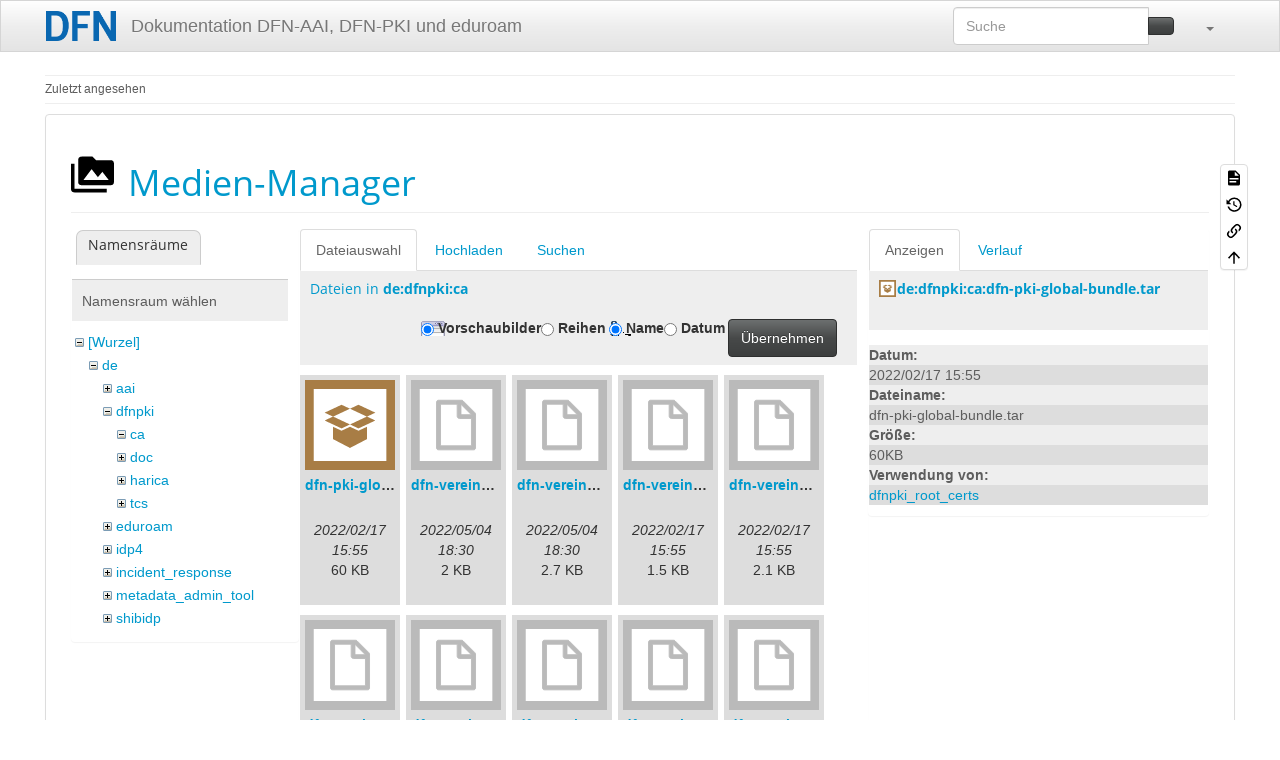

--- FILE ---
content_type: text/html; charset=utf-8
request_url: https://doku.tid.dfn.de/de:configuration?image=de%3Adfnpki%3Aca%3Adfn-pki-global-bundle.tar&ns=de%3Adfnpki%3Aca&tab_details=view&do=media&tab_files=files
body_size: 10140
content:
<!DOCTYPE html>
<html xmlns="http://www.w3.org/1999/xhtml" lang="de" dir="ltr" class="no-js">
<head>
    <meta charset="UTF-8" />
    <title>de:configuration [Dokumentation DFN-AAI, DFN-PKI und eduroam]</title>
    <script>(function(H){H.className=H.className.replace(/\bno-js\b/,'js')})(document.documentElement)</script>
    <meta name="viewport" content="width=device-width,initial-scale=1" />
    <link rel="shortcut icon" href="/_media/favicon.ico" />
<link rel="apple-touch-icon" href="/lib/tpl/bootstrap3/images/apple-touch-icon.png" />
<meta name="generator" content="DokuWiki"/>
<meta name="robots" content="noindex,nofollow"/>
<link rel="search" type="application/opensearchdescription+xml" href="/lib/exe/opensearch.php" title="Dokumentation DFN-AAI, DFN-PKI und eduroam"/>
<link rel="start" href="/"/>
<link rel="contents" href="/de:configuration?do=index" title="Übersicht"/>
<link rel="manifest" href="/lib/exe/manifest.php" crossorigin="use-credentials"/>
<link rel="alternate" type="application/rss+xml" title="Letzte Änderungen" href="/feed.php"/>
<link rel="alternate" type="application/rss+xml" title="Aktueller Namensraum" href="/feed.php?mode=list&amp;ns=de"/>
<link rel="alternate" type="text/html" title="HTML Klartext" href="/_export/xhtml/de:configuration"/>
<link rel="alternate" type="text/plain" title="Wiki Markup" href="/_export/raw/de:configuration"/>
<link rel="stylesheet" href="/lib/exe/css.php?t=bootstrap3&amp;tseed=3d909b1e9d8b9b0015f7356bb1ff4514"/>
<link type="text/css" rel="stylesheet" href="/lib/plugins/datatables/assets/datatables.net-fixedheader-dt/css/fixedHeader.dataTables.min.css"/>
<link type="text/css" rel="stylesheet" href="/lib/plugins/datatables/assets/datatables.net-fixedcolumns-dt/css/fixedColumns.dataTables.min.css"/>
<link type="text/css" rel="stylesheet" href="/lib/plugins/datatables/assets/datatables.net/css/dataTables.bootstrap.min.css"/>
<link type="text/css" rel="stylesheet" href="/lib/plugins/datatables/assets/datatables.net-buttons/css/buttons.bootstrap.min.css"/>
<link type="text/css" rel="stylesheet" href="/lib/plugins/icons/assets/font-awesome/css/font-awesome.min.css"/>
<link type="text/css" rel="stylesheet" href="/lib/plugins/icons/assets/material-design-icons/css/materialdesignicons.min.css"/>
<script >var NS='de';var JSINFO = {"plugin_acmenu":{"doku_base":"\/","doku_url":"https:\/\/doku.tid.dfn.de\/","doku_script":"doku.php","start":"start","useslash":0,"canonical":0,"userewrite":"1"},"plugin":{"datatables":{"config":{"dom":"lBfrtip","language":{"url":"\/lib\/plugins\/datatables\/assets\/datatables.net-i18n\/de-DE.json"}},"enableForAllTables":0}},"move_renameokay":false,"move_allowrename":false,"plugins":{"vshare":{"youtube":"youtube\\.com\/.*[&?]v=([a-z0-9_\\-]+)","vimeo":"vimeo\\.com\\\/(\\d+)","slideshare":"slideshare.*id=(\\d+)","dailymotion":"dailymotion\\.com\/video\/([a-z0-9]+)","archiveorg":"archive\\.org\/(?:embed|details)\/([a-zA-Z0-9_\\-]+)","soundcloud":"soundcloud\\.com\/([\\w-]+\/[\\w-]+)","niconico":"nicovideo\\.jp\/watch\/(sm[0-9]+)","bitchute":"bitchute\\.com\\\/video\\\/([a-zA-Z0-9_\\-]+)","coub":"coub\\.com\\\/view\\\/([a-zA-Z0-9_\\-]+)","odysee":"odysee\\.com\/\\$\/(?:embed|download)\/([-%_?=\/a-zA-Z0-9]+)","youku":"v\\.youku\\.com\/v_show\/id_([0-9A-Za-z=]+)\\.html","bilibili":"bilibili\\.com\\\/video\\\/(BV[0-9A-Za-z]+)","msoffice":"(?:office\\.com.*[&?]videoid=([a-z0-9\\-]+))","msstream":"microsoftstream\\.com\\\/video\\\/([a-f0-9\\-]{36})","rutube":"rutube\\.ru\\\/video\\\/([a-z0-9]+)\\\/","gdrive":"drive\\.google\\.com\\\/file\\\/d\\\/([a-zA-Z0-9_-]+)\/"}},"bootstrap3":{"mode":"media","toc":[],"config":{"collapsibleSections":0,"fixedTopNavbar":1,"showSemanticPopup":0,"sidebarOnNavbar":0,"tagsOnTop":0,"tocAffix":0,"tocCollapseOnScroll":0,"tocCollapsed":0,"tocLayout":"default","useAnchorJS":1,"useAlternativeToolbarIcons":1,"disableSearchSuggest":0}},"id":"de:configuration","namespace":"de","ACT":"media","useHeadingNavigation":0,"useHeadingContent":0};(function(H){H.className=H.className.replace(/\bno-js\b/,'js')})(document.documentElement);</script>
<script src="/lib/exe/jquery.php?tseed=8faf3dc90234d51a499f4f428a0eae43" defer="defer"></script>
<script src="/lib/exe/js.php?t=bootstrap3&amp;tseed=3d909b1e9d8b9b0015f7356bb1ff4514&amp;lang=de" defer="defer"></script>
<script type="text/javascript" src="/lib/plugins/datatables/assets/datatables.net/js/jquery.dataTables.min.js" defer="defer"></script>
<script type="text/javascript" src="/lib/plugins/datatables/assets/datatables.net-fixedheader-dt/js/fixedHeader.dataTables.min.js" defer="defer"></script>
<script type="text/javascript" src="/lib/plugins/datatables/assets/datatables.net-fixedcolumns-dt/js/fixedColumns.dataTables.min.js" defer="defer"></script>
<script type="text/javascript" src="/lib/plugins/datatables/assets/datatables.net-buttons/js/dataTables.buttons.min.js" defer="defer"></script>
<script type="text/javascript" src="/lib/plugins/datatables/assets/datatables.net-buttons/js/buttons.html5.min.js" defer="defer"></script>
<script type="text/javascript" src="/lib/plugins/datatables/assets/datatables.net-buttons/js/buttons.print.min.js" defer="defer"></script>
<script type="text/javascript" src="/lib/plugins/datatables/assets/jszip/jszip.min.js" defer="defer"></script>
<script type="text/javascript" src="/lib/plugins/datatables/assets/pdfmake/pdfmake.min.js" defer="defer"></script>
<script type="text/javascript" src="/lib/plugins/datatables/assets/pdfmake/vfs_fonts.js" defer="defer"></script>
<script type="text/javascript" src="/lib/plugins/datatables/assets/datatables.net/js/dataTables.bootstrap.min.js" defer="defer"></script>
<script type="text/javascript" src="/lib/plugins/datatables/assets/datatables.net-buttons/js/buttons.bootstrap.min.js" defer="defer"></script>
<style type="text/css">@media screen { body { margin-top: 70px; }  #dw__toc.affix { top: 60px; position: fixed !important; } }</style>
    <!--[if lt IE 9]>
    <script type="text/javascript" src="https://oss.maxcdn.com/html5shiv/3.7.2/html5shiv.min.js"></script>
    <script type="text/javascript" src="https://oss.maxcdn.com/respond/1.4.2/respond.min.js"></script>
    <![endif]-->
</head>
<body class="spacelab dokuwiki mode_media tpl_bootstrap3 dw-page-on-panel dw-fluid-container" data-page-id="de:configuration"><div class="dokuwiki">
    <header id="dokuwiki__header" class="dw-container dokuwiki container-fluid mx-5">
    <!--
<div class="alert alert-info alert-dismissable page-alert">
Die Wartungsarbeiten am Mittwoch, 2. Mai, wurden erfolgreich abgeschlossen.
</div>
-->
<!-- navbar -->
<nav id="dw__navbar" class="navbar navbar-fixed-top navbar-default" role="navigation">

    <div class="dw-container container-fluid mx-5">

        <div class="navbar-header">

            <button class="navbar-toggle" type="button" data-toggle="collapse" data-target=".navbar-collapse">
                <span class="icon-bar"></span>
                <span class="icon-bar"></span>
                <span class="icon-bar"></span>
            </button>

            <a class="navbar-brand d-flex align-items-center" href="/start" accesskey="h" title="Dokumentation DFN-AAI, DFN-PKI und eduroam"><img id="dw__logo" class="pull-left h-100 mr-4" alt="Dokumentation DFN-AAI, DFN-PKI und eduroam" src="/_media/logo.png" /><div class="pull-right"><div id="dw__title">Dokumentation DFN-AAI, DFN-PKI und eduroam</div></div></a>
        </div>

        <div class="collapse navbar-collapse">

            
            
            <div class="navbar-right" id="dw__navbar_items">

                <!-- navbar-searchform -->
<form action="/de:configuration" accept-charset="utf-8" class="navbar-form navbar-left search" id="dw__search" method="get" role="search">
    <div class="input-group">
        <input id="qsearch" autocomplete="off" type="search" placeholder="Suche" value="" accesskey="f" name="q" class="form-control" title="[F]" />
        <div class="input-group-btn">
            <button  class="btn btn-default" type="submit" title="Suche">
                <span class="iconify"  data-icon="mdi:magnify"></span>            </button>
        </div>

    </div>
    <input type="hidden" name="do" value="search" />
</form>
<!-- /navbar-searchform -->
<!-- tools-menu -->
<ul class="nav navbar-nav dw-action-icon" id="dw__tools">

    
    <li class="dropdown">

        <a href="" class="dropdown-toggle" data-target="#" data-toggle="dropdown" title="" role="button" aria-haspopup="true" aria-expanded="false">
            <span class="iconify"  data-icon="mdi:wrench"></span> <span class="hidden-lg hidden-md hidden-sm">Werkzeuge</span> <span class="caret"></span>
        </a>

        <ul class="dropdown-menu tools" role="menu">
            
            <li class="dropdown-header">
                <span class="iconify"  data-icon="mdi:account"></span> Benutzer-Werkzeuge            </li>

            <li class="action"><a href="/de:configuration?do=login&amp;sectok=" title="Anmelden" rel="nofollow" class="menuitem login"><svg xmlns="http://www.w3.org/2000/svg" width="24" height="24" viewBox="0 0 24 24"><path d="M10 17.25V14H3v-4h7V6.75L15.25 12 10 17.25M8 2h9a2 2 0 0 1 2 2v16a2 2 0 0 1-2 2H8a2 2 0 0 1-2-2v-4h2v4h9V4H8v4H6V4a2 2 0 0 1 2-2z"/></svg><span>Anmelden</span></a></li>
                        <li class="divider" role="separator"></li>
            
        
            <li class="dropdown-header">
                <span class="iconify"  data-icon="mdi:toolbox"></span> Webseiten-Werkzeuge            </li>

            <li class="action"><a href="/de:configuration?do=recent" title="Letzte Änderungen [r]" rel="nofollow" accesskey="r" class="menuitem recent"><svg xmlns="http://www.w3.org/2000/svg" width="24" height="24" viewBox="0 0 24 24"><path d="M15 13h1.5v2.82l2.44 1.41-.75 1.3L15 16.69V13m4-5H5v11h4.67c-.43-.91-.67-1.93-.67-3a7 7 0 0 1 7-7c1.07 0 2.09.24 3 .67V8M5 21a2 2 0 0 1-2-2V5c0-1.11.89-2 2-2h1V1h2v2h8V1h2v2h1a2 2 0 0 1 2 2v6.1c1.24 1.26 2 2.99 2 4.9a7 7 0 0 1-7 7c-1.91 0-3.64-.76-4.9-2H5m11-9.85A4.85 4.85 0 0 0 11.15 16c0 2.68 2.17 4.85 4.85 4.85A4.85 4.85 0 0 0 20.85 16c0-2.68-2.17-4.85-4.85-4.85z"/></svg><span>Letzte Änderungen</span></a></li><li class="action active"><a href="/de:configuration?do=media&amp;ns=de" title="Medien-Manager" rel="nofollow" class="menuitem media"><svg xmlns="http://www.w3.org/2000/svg" width="24" height="24" viewBox="0 0 24 24"><path d="M7 15l4.5-6 3.5 4.5 2.5-3L21 15m1-11h-8l-2-2H6a2 2 0 0 0-2 2v12a2 2 0 0 0 2 2h16a2 2 0 0 0 2-2V6a2 2 0 0 0-2-2M2 6H0v14a2 2 0 0 0 2 2h18v-2H2V6z"/></svg><span>Medien-Manager</span></a></li><li class="action"><a href="/de:configuration?do=index" title="Übersicht [x]" rel="nofollow" accesskey="x" class="menuitem index"><svg xmlns="http://www.w3.org/2000/svg" width="24" height="24" viewBox="0 0 24 24"><path d="M3 3h6v4H3V3m12 7h6v4h-6v-4m0 7h6v4h-6v-4m-2-4H7v5h6v2H5V9h2v2h6v2z"/></svg><span>Übersicht</span></a></li>
                        <li class="divider" role="separator"></li>
            
        
            <li class="dropdown-header">
                <span class="iconify"  data-icon="mdi:file-document-outline"></span> Seiten-Werkzeuge            </li>

            <li class="action"><a href="/de:configuration?do=" title="Seite anzeigen [v]" rel="nofollow" accesskey="v" class="menuitem show"><svg xmlns="http://www.w3.org/2000/svg" width="24" height="24" viewBox="0 0 24 24"><path d="M13 9h5.5L13 3.5V9M6 2h8l6 6v12a2 2 0 0 1-2 2H6a2 2 0 0 1-2-2V4c0-1.11.89-2 2-2m9 16v-2H6v2h9m3-4v-2H6v2h12z"/></svg><span>Seite anzeigen</span></a></li><li class="action"><a href="/de:configuration?do=revisions" title="Ältere Versionen [o]" rel="nofollow" accesskey="o" class="menuitem revs"><svg xmlns="http://www.w3.org/2000/svg" width="24" height="24" viewBox="0 0 24 24"><path d="M11 7v5.11l4.71 2.79.79-1.28-4-2.37V7m0-5C8.97 2 5.91 3.92 4.27 6.77L2 4.5V11h6.5L5.75 8.25C6.96 5.73 9.5 4 12.5 4a7.5 7.5 0 0 1 7.5 7.5 7.5 7.5 0 0 1-7.5 7.5c-3.27 0-6.03-2.09-7.06-5h-2.1c1.1 4.03 4.77 7 9.16 7 5.24 0 9.5-4.25 9.5-9.5A9.5 9.5 0 0 0 12.5 2z"/></svg><span>Ältere Versionen</span></a></li><li class="action"><a href="/de:configuration?do=backlink" title="Links hierher" rel="nofollow" class="menuitem backlink"><svg xmlns="http://www.w3.org/2000/svg" width="24" height="24" viewBox="0 0 24 24"><path d="M10.59 13.41c.41.39.41 1.03 0 1.42-.39.39-1.03.39-1.42 0a5.003 5.003 0 0 1 0-7.07l3.54-3.54a5.003 5.003 0 0 1 7.07 0 5.003 5.003 0 0 1 0 7.07l-1.49 1.49c.01-.82-.12-1.64-.4-2.42l.47-.48a2.982 2.982 0 0 0 0-4.24 2.982 2.982 0 0 0-4.24 0l-3.53 3.53a2.982 2.982 0 0 0 0 4.24m2.82-4.24c.39-.39 1.03-.39 1.42 0a5.003 5.003 0 0 1 0 7.07l-3.54 3.54a5.003 5.003 0 0 1-7.07 0 5.003 5.003 0 0 1 0-7.07l1.49-1.49c-.01.82.12 1.64.4 2.43l-.47.47a2.982 2.982 0 0 0 0 4.24 2.982 2.982 0 0 0 4.24 0l3.53-3.53a2.982 2.982 0 0 0 0-4.24.973.973 0 0 1 0-1.42z"/></svg><span>Links hierher</span></a></li><li class="action"><a href="#dokuwiki__top" title="Nach oben [t]" rel="nofollow" accesskey="t" class="menuitem top"><svg xmlns="http://www.w3.org/2000/svg" width="24" height="24" viewBox="0 0 24 24"><path d="M13 20h-2V8l-5.5 5.5-1.42-1.42L12 4.16l7.92 7.92-1.42 1.42L13 8v12z"/></svg><span>Nach oben</span></a></li>
            
                </ul>
    </li>

    
</ul>
<!-- /tools-menu -->

                <ul class="nav navbar-nav">

                    
                                        <li>
                        <span class="dw__actions dw-action-icon">
                                                </span>
                    </li>
                    
                </ul>

                
                
            </div>

        </div>
    </div>
</nav>
<!-- navbar -->
    </header>

    <a name="dokuwiki__top" id="dokuwiki__top"></a>

    <main role="main" class="dw-container pb-5 dokuwiki container-fluid mx-5">

        <div id="dokuwiki__pageheader">

            
            <!-- breadcrumbs -->
<nav id="dw__breadcrumbs" class="small">

    <hr/>

    
        <div class="dw__breadcrumbs hidden-print">
        <ol class="breadcrumb"><li>Zuletzt angesehen</li>    </div>
    
    <hr/>

</nav>
<!-- /breadcrumbs -->

            <p class="text-right">
                            </p>

            <div id="dw__msgarea" class="small">
                            </div>

        </div>

        <div class="row">

            
            <article id="dokuwiki__content" class="col-sm-12 col-md-12 " itemscope itemtype="http://schema.org/Article" itemref="dw__license">

                
<!-- page-tools -->
<nav id="dw__pagetools" class="hidden-print">
    <div class="tools panel panel-default">
        <ul class="nav nav-stacked nav-pills text-muted">
            <li class="action"><a href="/de:configuration?do=" title="Seite anzeigen [v]" rel="nofollow" accesskey="v" class="menuitem show"><svg xmlns="http://www.w3.org/2000/svg" width="24" height="24" viewBox="0 0 24 24"><path d="M13 9h5.5L13 3.5V9M6 2h8l6 6v12a2 2 0 0 1-2 2H6a2 2 0 0 1-2-2V4c0-1.11.89-2 2-2m9 16v-2H6v2h9m3-4v-2H6v2h12z"/></svg><span>Seite anzeigen</span></a></li><li class="action"><a href="/de:configuration?do=revisions" title="Ältere Versionen [o]" rel="nofollow" accesskey="o" class="menuitem revs"><svg xmlns="http://www.w3.org/2000/svg" width="24" height="24" viewBox="0 0 24 24"><path d="M11 7v5.11l4.71 2.79.79-1.28-4-2.37V7m0-5C8.97 2 5.91 3.92 4.27 6.77L2 4.5V11h6.5L5.75 8.25C6.96 5.73 9.5 4 12.5 4a7.5 7.5 0 0 1 7.5 7.5 7.5 7.5 0 0 1-7.5 7.5c-3.27 0-6.03-2.09-7.06-5h-2.1c1.1 4.03 4.77 7 9.16 7 5.24 0 9.5-4.25 9.5-9.5A9.5 9.5 0 0 0 12.5 2z"/></svg><span>Ältere Versionen</span></a></li><li class="action"><a href="/de:configuration?do=backlink" title="Links hierher" rel="nofollow" class="menuitem backlink"><svg xmlns="http://www.w3.org/2000/svg" width="24" height="24" viewBox="0 0 24 24"><path d="M10.59 13.41c.41.39.41 1.03 0 1.42-.39.39-1.03.39-1.42 0a5.003 5.003 0 0 1 0-7.07l3.54-3.54a5.003 5.003 0 0 1 7.07 0 5.003 5.003 0 0 1 0 7.07l-1.49 1.49c.01-.82-.12-1.64-.4-2.42l.47-.48a2.982 2.982 0 0 0 0-4.24 2.982 2.982 0 0 0-4.24 0l-3.53 3.53a2.982 2.982 0 0 0 0 4.24m2.82-4.24c.39-.39 1.03-.39 1.42 0a5.003 5.003 0 0 1 0 7.07l-3.54 3.54a5.003 5.003 0 0 1-7.07 0 5.003 5.003 0 0 1 0-7.07l1.49-1.49c-.01.82.12 1.64.4 2.43l-.47.47a2.982 2.982 0 0 0 0 4.24 2.982 2.982 0 0 0 4.24 0l3.53-3.53a2.982 2.982 0 0 0 0-4.24.973.973 0 0 1 0-1.42z"/></svg><span>Links hierher</span></a></li><li class="action"><a href="#dokuwiki__top" title="Nach oben [t]" rel="nofollow" accesskey="t" class="menuitem top"><svg xmlns="http://www.w3.org/2000/svg" width="24" height="24" viewBox="0 0 24 24"><path d="M13 20h-2V8l-5.5 5.5-1.42-1.42L12 4.16l7.92 7.92-1.42 1.42L13 8v12z"/></svg><span>Nach oben</span></a></li>        </ul>
    </div>
</nav>
<!-- /page-tools -->

                <div class="panel panel-default px-3 py-2" itemprop="articleBody">
                    <div class="page panel-body">

                        
<div class="dw-content-page "><!-- content --><div class="dw-content"><div id="mediamanager__page">
<h1 class="page-header pb-3 mb-4 mt-0"><svg viewBox="0 0 24 24" xmlns="http://www.w3.org/2000/svg" width="1em" height="1em" role="presentation" class="iconify mr-2"><path d="M7 15l4.5-6 3.5 4.5 2.5-3L21 15m1-11h-8l-2-2H6a2 2 0 0 0-2 2v12a2 2 0 0 0 2 2h16a2 2 0 0 0 2-2V6a2 2 0 0 0-2-2M2 6H0v14a2 2 0 0 0 2 2h18v-2H2V6z"/></svg> Medien-Manager</h1>
<div class="panel namespaces">
<h2 class="page-header pb-3 mb-4 mt-0">Namensräume</h2>
<div class="panelHeader">Namensraum wählen</div>
<div class="panelContent" id="media__tree">

<ul class="idx fix-media-list-overlap">
<li class="media level0 open"><img src="/lib/images/minus.gif" alt="−" /><div class="li"><a href="/de:configuration?ns=&amp;tab_files=files&amp;do=media&amp;tab_details=view&amp;image=de%3Adfnpki%3Aca%3Adfn-pki-global-bundle.tar" class="idx_dir">[Wurzel]</a></div>
<ul class="idx fix-media-list-overlap">
<li class="media level1 open"><img src="/lib/images/minus.gif" alt="−" /><div class="li"><a href="/de:configuration?ns=de&amp;tab_files=files&amp;do=media&amp;tab_details=view&amp;image=de%3Adfnpki%3Aca%3Adfn-pki-global-bundle.tar" class="idx_dir">de</a></div>
<ul class="idx fix-media-list-overlap">
<li class="media level2 closed"><img src="/lib/images/plus.gif" alt="+" /><div class="li"><a href="/de:configuration?ns=de%3Aaai&amp;tab_files=files&amp;do=media&amp;tab_details=view&amp;image=de%3Adfnpki%3Aca%3Adfn-pki-global-bundle.tar" class="idx_dir">aai</a></div></li>
<li class="media level2 open"><img src="/lib/images/minus.gif" alt="−" /><div class="li"><a href="/de:configuration?ns=de%3Adfnpki&amp;tab_files=files&amp;do=media&amp;tab_details=view&amp;image=de%3Adfnpki%3Aca%3Adfn-pki-global-bundle.tar" class="idx_dir">dfnpki</a></div>
<ul class="idx fix-media-list-overlap">
<li class="media level3 open"><img src="/lib/images/minus.gif" alt="−" /><div class="li"><a href="/de:configuration?ns=de%3Adfnpki%3Aca&amp;tab_files=files&amp;do=media&amp;tab_details=view&amp;image=de%3Adfnpki%3Aca%3Adfn-pki-global-bundle.tar" class="idx_dir">ca</a></div></li>
<li class="media level3 closed"><img src="/lib/images/plus.gif" alt="+" /><div class="li"><a href="/de:configuration?ns=de%3Adfnpki%3Adoc&amp;tab_files=files&amp;do=media&amp;tab_details=view&amp;image=de%3Adfnpki%3Aca%3Adfn-pki-global-bundle.tar" class="idx_dir">doc</a></div></li>
<li class="media level3 closed"><img src="/lib/images/plus.gif" alt="+" /><div class="li"><a href="/de:configuration?ns=de%3Adfnpki%3Aharica&amp;tab_files=files&amp;do=media&amp;tab_details=view&amp;image=de%3Adfnpki%3Aca%3Adfn-pki-global-bundle.tar" class="idx_dir">harica</a></div></li>
<li class="media level3 closed"><img src="/lib/images/plus.gif" alt="+" /><div class="li"><a href="/de:configuration?ns=de%3Adfnpki%3Atcs&amp;tab_files=files&amp;do=media&amp;tab_details=view&amp;image=de%3Adfnpki%3Aca%3Adfn-pki-global-bundle.tar" class="idx_dir">tcs</a></div></li>
</ul>
</li>
<li class="media level2 closed"><img src="/lib/images/plus.gif" alt="+" /><div class="li"><a href="/de:configuration?ns=de%3Aeduroam&amp;tab_files=files&amp;do=media&amp;tab_details=view&amp;image=de%3Adfnpki%3Aca%3Adfn-pki-global-bundle.tar" class="idx_dir">eduroam</a></div></li>
<li class="media level2 closed"><img src="/lib/images/plus.gif" alt="+" /><div class="li"><a href="/de:configuration?ns=de%3Aidp4&amp;tab_files=files&amp;do=media&amp;tab_details=view&amp;image=de%3Adfnpki%3Aca%3Adfn-pki-global-bundle.tar" class="idx_dir">idp4</a></div></li>
<li class="media level2 closed"><img src="/lib/images/plus.gif" alt="+" /><div class="li"><a href="/de:configuration?ns=de%3Aincident_response&amp;tab_files=files&amp;do=media&amp;tab_details=view&amp;image=de%3Adfnpki%3Aca%3Adfn-pki-global-bundle.tar" class="idx_dir">incident_response</a></div></li>
<li class="media level2 closed"><img src="/lib/images/plus.gif" alt="+" /><div class="li"><a href="/de:configuration?ns=de%3Ametadata_admin_tool&amp;tab_files=files&amp;do=media&amp;tab_details=view&amp;image=de%3Adfnpki%3Aca%3Adfn-pki-global-bundle.tar" class="idx_dir">metadata_admin_tool</a></div></li>
<li class="media level2 closed"><img src="/lib/images/plus.gif" alt="+" /><div class="li"><a href="/de:configuration?ns=de%3Ashibidp&amp;tab_files=files&amp;do=media&amp;tab_details=view&amp;image=de%3Adfnpki%3Aca%3Adfn-pki-global-bundle.tar" class="idx_dir">shibidp</a></div></li>
</ul>
</li>
<li class="media level1 closed"><img src="/lib/images/plus.gif" alt="+" /><div class="li"><a href="/de:configuration?ns=en&amp;tab_files=files&amp;do=media&amp;tab_details=view&amp;image=de%3Adfnpki%3Aca%3Adfn-pki-global-bundle.tar" class="idx_dir">en</a></div></li>
<li class="media level1 closed"><img src="/lib/images/plus.gif" alt="+" /><div class="li"><a href="/de:configuration?ns=wiki&amp;tab_files=files&amp;do=media&amp;tab_details=view&amp;image=de%3Adfnpki%3Aca%3Adfn-pki-global-bundle.tar" class="idx_dir">wiki</a></div></li>
</ul></li>
</ul>
</div>
</div>
<div class="panel filelist">
<h2 class="a11y sr-only page-header pb-3 mb-4 mt-0">Dateiauswahl</h2>
<ul class="nav nav-tabs">
<li class="active"><a href="#">Dateiauswahl</a></li>
<li><a href="/de:configuration?tab_files=upload&amp;do=media&amp;tab_details=view&amp;image=de%3Adfnpki%3Aca%3Adfn-pki-global-bundle.tar&amp;ns=de%3Adfnpki%3Aca">Hochladen</a></li>
<li><a href="/de:configuration?tab_files=search&amp;do=media&amp;tab_details=view&amp;image=de%3Adfnpki%3Aca%3Adfn-pki-global-bundle.tar&amp;ns=de%3Adfnpki%3Aca">Suchen</a></li>
</ul>
<div class="panelHeader">
<h3 class="page-header pb-3 mb-4 mt-0">Dateien in <strong>de:dfnpki:ca</strong></h3>
<form method="get" action="/de:configuration" class="options doku_form form-inline" accept-charset="utf-8"><input type="hidden" name="sectok" value="" /><input type="hidden" name="do" value="media" /><input type="hidden" name="tab_files" value="files" /><input type="hidden" name="tab_details" value="view" /><input type="hidden" name="image" value="de:dfnpki:ca:dfn-pki-global-bundle.tar" /><input type="hidden" name="ns" value="de:dfnpki:ca" /><div class="no"><ul class="fix-media-list-overlap">
<li class="listType"><label for="listType__thumbs" class="thumbs control-label">
<input name="list_dwmedia" type="radio" value="thumbs" id="listType__thumbs" class="thumbs radio-inline"  checked="checked" />
<span>Vorschaubilder</span>
</label><label for="listType__rows" class="rows control-label">
<input name="list_dwmedia" type="radio" value="rows" id="listType__rows" class="rows radio-inline" />
<span>Reihen</span>
</label></li>
<li class="sortBy"><label for="sortBy__name" class="name control-label">
<input name="sort_dwmedia" type="radio" value="name" id="sortBy__name" class="name radio-inline"  checked="checked" />
<span>Name</span>
</label><label for="sortBy__date" class="date control-label">
<input name="sort_dwmedia" type="radio" value="date" id="sortBy__date" class="date radio-inline" />
<span>Datum</span>
</label></li>
<li><button value="1" type="submit" class="btn btn-default">Übernehmen</button></li>
</ul>
</div></form></div>
<div class="panelContent">
<ul class="thumbs fix-media-list-overlap"><li><dl title="dfn-pki-global-bundle.tar"><dt><a id="l_:de:dfnpki:ca:dfn-pki-global-bundle.tar" class="image thumb" href="/de:configuration?image=de%3Adfnpki%3Aca%3Adfn-pki-global-bundle.tar&amp;ns=de%3Adfnpki%3Aca&amp;tab_details=view&amp;do=media&amp;tab_files=files"><img src="/lib/images/fileicons/svg/tar.svg" alt="dfn-pki-global-bundle.tar" loading="lazy" width="90" height="90" /></a></dt><dd class="name"><a href="/de:configuration?image=de%3Adfnpki%3Aca%3Adfn-pki-global-bundle.tar&amp;ns=de%3Adfnpki%3Aca&amp;tab_details=view&amp;do=media&amp;tab_files=files" id="h_:de:dfnpki:ca:dfn-pki-global-bundle.tar">dfn-pki-global-bundle.tar</a></dd><dd class="size">&#160;</dd><dd class="date">2022/02/17 15:55</dd><dd class="filesize">60 KB</dd></dl></li><li><dl title="dfn-verein_community_issuing_ca_2022.cer"><dt><a id="l_:de:dfnpki:ca:dfn-verein_community_issuing_ca_2022.cer" class="image thumb" href="/de:configuration?image=de%3Adfnpki%3Aca%3Adfn-verein_community_issuing_ca_2022.cer&amp;ns=de%3Adfnpki%3Aca&amp;tab_details=view&amp;do=media&amp;tab_files=files"><img src="/lib/images/fileicons/svg/file.svg" alt="dfn-verein_community_issuing_ca_2022.cer" loading="lazy" width="90" height="90" /></a></dt><dd class="name"><a href="/de:configuration?image=de%3Adfnpki%3Aca%3Adfn-verein_community_issuing_ca_2022.cer&amp;ns=de%3Adfnpki%3Aca&amp;tab_details=view&amp;do=media&amp;tab_files=files" id="h_:de:dfnpki:ca:dfn-verein_community_issuing_ca_2022.cer">dfn-verein_community_issuing_ca_2022.cer</a></dd><dd class="size">&#160;</dd><dd class="date">2022/05/04 18:30</dd><dd class="filesize">2 KB</dd></dl></li><li><dl title="dfn-verein_community_issuing_ca_2022.pem"><dt><a id="l_:de:dfnpki:ca:dfn-verein_community_issuing_ca_2022.pem" class="image thumb" href="/de:configuration?image=de%3Adfnpki%3Aca%3Adfn-verein_community_issuing_ca_2022.pem&amp;ns=de%3Adfnpki%3Aca&amp;tab_details=view&amp;do=media&amp;tab_files=files"><img src="/lib/images/fileicons/svg/file.svg" alt="dfn-verein_community_issuing_ca_2022.pem" loading="lazy" width="90" height="90" /></a></dt><dd class="name"><a href="/de:configuration?image=de%3Adfnpki%3Aca%3Adfn-verein_community_issuing_ca_2022.pem&amp;ns=de%3Adfnpki%3Aca&amp;tab_details=view&amp;do=media&amp;tab_files=files" id="h_:de:dfnpki:ca:dfn-verein_community_issuing_ca_2022.pem">dfn-verein_community_issuing_ca_2022.pem</a></dd><dd class="size">&#160;</dd><dd class="date">2022/05/04 18:30</dd><dd class="filesize">2.7 KB</dd></dl></li><li><dl title="dfn-verein_community_root_ca_2022.cer"><dt><a id="l_:de:dfnpki:ca:dfn-verein_community_root_ca_2022.cer" class="image thumb" href="/de:configuration?image=de%3Adfnpki%3Aca%3Adfn-verein_community_root_ca_2022.cer&amp;ns=de%3Adfnpki%3Aca&amp;tab_details=view&amp;do=media&amp;tab_files=files"><img src="/lib/images/fileicons/svg/file.svg" alt="dfn-verein_community_root_ca_2022.cer" loading="lazy" width="90" height="90" /></a></dt><dd class="name"><a href="/de:configuration?image=de%3Adfnpki%3Aca%3Adfn-verein_community_root_ca_2022.cer&amp;ns=de%3Adfnpki%3Aca&amp;tab_details=view&amp;do=media&amp;tab_files=files" id="h_:de:dfnpki:ca:dfn-verein_community_root_ca_2022.cer">dfn-verein_community_root_ca_2022.cer</a></dd><dd class="size">&#160;</dd><dd class="date">2022/02/17 15:55</dd><dd class="filesize">1.5 KB</dd></dl></li><li><dl title="dfn-verein_community_root_ca_2022.pem"><dt><a id="l_:de:dfnpki:ca:dfn-verein_community_root_ca_2022.pem" class="image thumb" href="/de:configuration?image=de%3Adfnpki%3Aca%3Adfn-verein_community_root_ca_2022.pem&amp;ns=de%3Adfnpki%3Aca&amp;tab_details=view&amp;do=media&amp;tab_files=files"><img src="/lib/images/fileicons/svg/file.svg" alt="dfn-verein_community_root_ca_2022.pem" loading="lazy" width="90" height="90" /></a></dt><dd class="name"><a href="/de:configuration?image=de%3Adfnpki%3Aca%3Adfn-verein_community_root_ca_2022.pem&amp;ns=de%3Adfnpki%3Aca&amp;tab_details=view&amp;do=media&amp;tab_files=files" id="h_:de:dfnpki:ca:dfn-verein_community_root_ca_2022.pem">dfn-verein_community_root_ca_2022.pem</a></dd><dd class="size">&#160;</dd><dd class="date">2022/02/17 15:55</dd><dd class="filesize">2.1 KB</dd></dl></li><li><dl title="dfn-verein_pca_basic_-_g02.cer"><dt><a id="l_:de:dfnpki:ca:dfn-verein_pca_basic_-_g02.cer" class="image thumb" href="/de:configuration?image=de%3Adfnpki%3Aca%3Adfn-verein_pca_basic_-_g02.cer&amp;ns=de%3Adfnpki%3Aca&amp;tab_details=view&amp;do=media&amp;tab_files=files"><img src="/lib/images/fileicons/svg/file.svg" alt="dfn-verein_pca_basic_-_g02.cer" loading="lazy" width="90" height="90" /></a></dt><dd class="name"><a href="/de:configuration?image=de%3Adfnpki%3Aca%3Adfn-verein_pca_basic_-_g02.cer&amp;ns=de%3Adfnpki%3Aca&amp;tab_details=view&amp;do=media&amp;tab_files=files" id="h_:de:dfnpki:ca:dfn-verein_pca_basic_-_g02.cer">dfn-verein_pca_basic_-_g02.cer</a></dd><dd class="size">&#160;</dd><dd class="date">2022/02/17 15:55</dd><dd class="filesize">916 B</dd></dl></li><li><dl title="dfn-verein_pca_basic_-_g02.pem"><dt><a id="l_:de:dfnpki:ca:dfn-verein_pca_basic_-_g02.pem" class="image thumb" href="/de:configuration?image=de%3Adfnpki%3Aca%3Adfn-verein_pca_basic_-_g02.pem&amp;ns=de%3Adfnpki%3Aca&amp;tab_details=view&amp;do=media&amp;tab_files=files"><img src="/lib/images/fileicons/svg/file.svg" alt="dfn-verein_pca_basic_-_g02.pem" loading="lazy" width="90" height="90" /></a></dt><dd class="name"><a href="/de:configuration?image=de%3Adfnpki%3Aca%3Adfn-verein_pca_basic_-_g02.pem&amp;ns=de%3Adfnpki%3Aca&amp;tab_details=view&amp;do=media&amp;tab_files=files" id="h_:de:dfnpki:ca:dfn-verein_pca_basic_-_g02.pem">dfn-verein_pca_basic_-_g02.pem</a></dd><dd class="size">&#160;</dd><dd class="date">2022/02/17 15:55</dd><dd class="filesize">1.3 KB</dd></dl></li><li><dl title="dfn-verein_pca_basic_-_g03.cer"><dt><a id="l_:de:dfnpki:ca:dfn-verein_pca_basic_-_g03.cer" class="image thumb" href="/de:configuration?image=de%3Adfnpki%3Aca%3Adfn-verein_pca_basic_-_g03.cer&amp;ns=de%3Adfnpki%3Aca&amp;tab_details=view&amp;do=media&amp;tab_files=files"><img src="/lib/images/fileicons/svg/file.svg" alt="dfn-verein_pca_basic_-_g03.cer" loading="lazy" width="90" height="90" /></a></dt><dd class="name"><a href="/de:configuration?image=de%3Adfnpki%3Aca%3Adfn-verein_pca_basic_-_g03.cer&amp;ns=de%3Adfnpki%3Aca&amp;tab_details=view&amp;do=media&amp;tab_files=files" id="h_:de:dfnpki:ca:dfn-verein_pca_basic_-_g03.cer">dfn-verein_pca_basic_-_g03.cer</a></dd><dd class="size">&#160;</dd><dd class="date">2022/02/17 15:55</dd><dd class="filesize">1.5 KB</dd></dl></li><li><dl title="dfn-verein_pca_basic_-_g03.pem"><dt><a id="l_:de:dfnpki:ca:dfn-verein_pca_basic_-_g03.pem" class="image thumb" href="/de:configuration?image=de%3Adfnpki%3Aca%3Adfn-verein_pca_basic_-_g03.pem&amp;ns=de%3Adfnpki%3Aca&amp;tab_details=view&amp;do=media&amp;tab_files=files"><img src="/lib/images/fileicons/svg/file.svg" alt="dfn-verein_pca_basic_-_g03.pem" loading="lazy" width="90" height="90" /></a></dt><dd class="name"><a href="/de:configuration?image=de%3Adfnpki%3Aca%3Adfn-verein_pca_basic_-_g03.pem&amp;ns=de%3Adfnpki%3Aca&amp;tab_details=view&amp;do=media&amp;tab_files=files" id="h_:de:dfnpki:ca:dfn-verein_pca_basic_-_g03.pem">dfn-verein_pca_basic_-_g03.pem</a></dd><dd class="size">&#160;</dd><dd class="date">2022/02/17 15:55</dd><dd class="filesize">2.1 KB</dd></dl></li><li><dl title="dfn-verein_pca_grid_-_g01.cer"><dt><a id="l_:de:dfnpki:ca:dfn-verein_pca_grid_-_g01.cer" class="image thumb" href="/de:configuration?image=de%3Adfnpki%3Aca%3Adfn-verein_pca_grid_-_g01.cer&amp;ns=de%3Adfnpki%3Aca&amp;tab_details=view&amp;do=media&amp;tab_files=files"><img src="/lib/images/fileicons/svg/file.svg" alt="dfn-verein_pca_grid_-_g01.cer" loading="lazy" width="90" height="90" /></a></dt><dd class="name"><a href="/de:configuration?image=de%3Adfnpki%3Aca%3Adfn-verein_pca_grid_-_g01.cer&amp;ns=de%3Adfnpki%3Aca&amp;tab_details=view&amp;do=media&amp;tab_files=files" id="h_:de:dfnpki:ca:dfn-verein_pca_grid_-_g01.cer">dfn-verein_pca_grid_-_g01.cer</a></dd><dd class="size">&#160;</dd><dd class="date">2022/02/17 15:55</dd><dd class="filesize">914 B</dd></dl></li><li><dl title="dfn-verein_pca_grid_-_g01.pem"><dt><a id="l_:de:dfnpki:ca:dfn-verein_pca_grid_-_g01.pem" class="image thumb" href="/de:configuration?image=de%3Adfnpki%3Aca%3Adfn-verein_pca_grid_-_g01.pem&amp;ns=de%3Adfnpki%3Aca&amp;tab_details=view&amp;do=media&amp;tab_files=files"><img src="/lib/images/fileicons/svg/file.svg" alt="dfn-verein_pca_grid_-_g01.pem" loading="lazy" width="90" height="90" /></a></dt><dd class="name"><a href="/de:configuration?image=de%3Adfnpki%3Aca%3Adfn-verein_pca_grid_-_g01.pem&amp;ns=de%3Adfnpki%3Aca&amp;tab_details=view&amp;do=media&amp;tab_files=files" id="h_:de:dfnpki:ca:dfn-verein_pca_grid_-_g01.pem">dfn-verein_pca_grid_-_g01.pem</a></dd><dd class="size">&#160;</dd><dd class="date">2022/02/17 15:55</dd><dd class="filesize">1.3 KB</dd></dl></li><li><dl title="dfn_voip_verschluesselung.cer"><dt><a id="l_:de:dfnpki:ca:dfn_voip_verschluesselung.cer" class="image thumb" href="/de:configuration?image=de%3Adfnpki%3Aca%3Adfn_voip_verschluesselung.cer&amp;ns=de%3Adfnpki%3Aca&amp;tab_details=view&amp;do=media&amp;tab_files=files"><img src="/lib/images/fileicons/svg/file.svg" alt="dfn_voip_verschluesselung.cer" loading="lazy" width="90" height="90" /></a></dt><dd class="name"><a href="/de:configuration?image=de%3Adfnpki%3Aca%3Adfn_voip_verschluesselung.cer&amp;ns=de%3Adfnpki%3Aca&amp;tab_details=view&amp;do=media&amp;tab_files=files" id="h_:de:dfnpki:ca:dfn_voip_verschluesselung.cer">dfn_voip_verschluesselung.cer</a></dd><dd class="size">&#160;</dd><dd class="date">2022/08/08 16:24</dd><dd class="filesize">878 B</dd></dl></li><li><dl title="dfn_voip_verschluesselung.pem"><dt><a id="l_:de:dfnpki:ca:dfn_voip_verschluesselung.pem" class="image thumb" href="/de:configuration?image=de%3Adfnpki%3Aca%3Adfn_voip_verschluesselung.pem&amp;ns=de%3Adfnpki%3Aca&amp;tab_details=view&amp;do=media&amp;tab_files=files"><img src="/lib/images/fileicons/svg/file.svg" alt="dfn_voip_verschluesselung.pem" loading="lazy" width="90" height="90" /></a></dt><dd class="name"><a href="/de:configuration?image=de%3Adfnpki%3Aca%3Adfn_voip_verschluesselung.pem&amp;ns=de%3Adfnpki%3Aca&amp;tab_details=view&amp;do=media&amp;tab_files=files" id="h_:de:dfnpki:ca:dfn_voip_verschluesselung.pem">dfn_voip_verschluesselung.pem</a></dd><dd class="size">&#160;</dd><dd class="date">2022/08/08 16:24</dd><dd class="filesize">1.2 KB</dd></dl></li><li><dl title="fraunhofer_service_ca_2022.cer"><dt><a id="l_:de:dfnpki:ca:fraunhofer_service_ca_2022.cer" class="image thumb" href="/de:configuration?image=de%3Adfnpki%3Aca%3Afraunhofer_service_ca_2022.cer&amp;ns=de%3Adfnpki%3Aca&amp;tab_details=view&amp;do=media&amp;tab_files=files"><img src="/lib/images/fileicons/svg/file.svg" alt="fraunhofer_service_ca_2022.cer" loading="lazy" width="90" height="90" /></a></dt><dd class="name"><a href="/de:configuration?image=de%3Adfnpki%3Aca%3Afraunhofer_service_ca_2022.cer&amp;ns=de%3Adfnpki%3Aca&amp;tab_details=view&amp;do=media&amp;tab_files=files" id="h_:de:dfnpki:ca:fraunhofer_service_ca_2022.cer">fraunhofer_service_ca_2022.cer</a></dd><dd class="size">&#160;</dd><dd class="date">2022/08/08 16:24</dd><dd class="filesize">1.9 KB</dd></dl></li><li><dl title="fraunhofer_service_ca_2022.pem"><dt><a id="l_:de:dfnpki:ca:fraunhofer_service_ca_2022.pem" class="image thumb" href="/de:configuration?image=de%3Adfnpki%3Aca%3Afraunhofer_service_ca_2022.pem&amp;ns=de%3Adfnpki%3Aca&amp;tab_details=view&amp;do=media&amp;tab_files=files"><img src="/lib/images/fileicons/svg/file.svg" alt="fraunhofer_service_ca_2022.pem" loading="lazy" width="90" height="90" /></a></dt><dd class="name"><a href="/de:configuration?image=de%3Adfnpki%3Aca%3Afraunhofer_service_ca_2022.pem&amp;ns=de%3Adfnpki%3Aca&amp;tab_details=view&amp;do=media&amp;tab_files=files" id="h_:de:dfnpki:ca:fraunhofer_service_ca_2022.pem">fraunhofer_service_ca_2022.pem</a></dd><dd class="size">&#160;</dd><dd class="date">2022/08/08 16:24</dd><dd class="filesize">2.7 KB</dd></dl></li><li><dl title="fraunhofer_user_ca_2022.cer"><dt><a id="l_:de:dfnpki:ca:fraunhofer_user_ca_2022.cer" class="image thumb" href="/de:configuration?image=de%3Adfnpki%3Aca%3Afraunhofer_user_ca_2022.cer&amp;ns=de%3Adfnpki%3Aca&amp;tab_details=view&amp;do=media&amp;tab_files=files"><img src="/lib/images/fileicons/svg/file.svg" alt="fraunhofer_user_ca_2022.cer" loading="lazy" width="90" height="90" /></a></dt><dd class="name"><a href="/de:configuration?image=de%3Adfnpki%3Aca%3Afraunhofer_user_ca_2022.cer&amp;ns=de%3Adfnpki%3Aca&amp;tab_details=view&amp;do=media&amp;tab_files=files" id="h_:de:dfnpki:ca:fraunhofer_user_ca_2022.cer">fraunhofer_user_ca_2022.cer</a></dd><dd class="size">&#160;</dd><dd class="date">2022/08/08 16:24</dd><dd class="filesize">1.9 KB</dd></dl></li><li><dl title="fraunhofer_user_ca_2022.pem"><dt><a id="l_:de:dfnpki:ca:fraunhofer_user_ca_2022.pem" class="image thumb" href="/de:configuration?image=de%3Adfnpki%3Aca%3Afraunhofer_user_ca_2022.pem&amp;ns=de%3Adfnpki%3Aca&amp;tab_details=view&amp;do=media&amp;tab_files=files"><img src="/lib/images/fileicons/svg/file.svg" alt="fraunhofer_user_ca_2022.pem" loading="lazy" width="90" height="90" /></a></dt><dd class="name"><a href="/de:configuration?image=de%3Adfnpki%3Aca%3Afraunhofer_user_ca_2022.pem&amp;ns=de%3Adfnpki%3Aca&amp;tab_details=view&amp;do=media&amp;tab_files=files" id="h_:de:dfnpki:ca:fraunhofer_user_ca_2022.pem">fraunhofer_user_ca_2022.pem</a></dd><dd class="size">&#160;</dd><dd class="date">2022/08/08 16:24</dd><dd class="filesize">2.6 KB</dd></dl></li><li><dl title="full-2021-harica-ca-chain-smime-ecc.txt"><dt><a id="l_:de:dfnpki:ca:full-2021-harica-ca-chain-smime-ecc.txt" class="image thumb" href="/de:configuration?image=de%3Adfnpki%3Aca%3Afull-2021-harica-ca-chain-smime-ecc.txt&amp;ns=de%3Adfnpki%3Aca&amp;tab_details=view&amp;do=media&amp;tab_files=files"><img src="/lib/images/fileicons/svg/txt.svg" alt="full-2021-harica-ca-chain-smime-ecc.txt" loading="lazy" width="90" height="90" /></a></dt><dd class="name"><a href="/de:configuration?image=de%3Adfnpki%3Aca%3Afull-2021-harica-ca-chain-smime-ecc.txt&amp;ns=de%3Adfnpki%3Aca&amp;tab_details=view&amp;do=media&amp;tab_files=files" id="h_:de:dfnpki:ca:full-2021-harica-ca-chain-smime-ecc.txt">full-2021-harica-ca-chain-smime-ecc.txt</a></dd><dd class="size">&#160;</dd><dd class="date">2025/05/12 18:59</dd><dd class="filesize">2.5 KB</dd></dl></li><li><dl title="full-2021-harica-ca-chain-smime-rsa.txt"><dt><a id="l_:de:dfnpki:ca:full-2021-harica-ca-chain-smime-rsa.txt" class="image thumb" href="/de:configuration?image=de%3Adfnpki%3Aca%3Afull-2021-harica-ca-chain-smime-rsa.txt&amp;ns=de%3Adfnpki%3Aca&amp;tab_details=view&amp;do=media&amp;tab_files=files"><img src="/lib/images/fileicons/svg/txt.svg" alt="full-2021-harica-ca-chain-smime-rsa.txt" loading="lazy" width="90" height="90" /></a></dt><dd class="name"><a href="/de:configuration?image=de%3Adfnpki%3Aca%3Afull-2021-harica-ca-chain-smime-rsa.txt&amp;ns=de%3Adfnpki%3Aca&amp;tab_details=view&amp;do=media&amp;tab_files=files" id="h_:de:dfnpki:ca:full-2021-harica-ca-chain-smime-rsa.txt">full-2021-harica-ca-chain-smime-rsa.txt</a></dd><dd class="size">&#160;</dd><dd class="date">2025/05/12 18:59</dd><dd class="filesize">4.7 KB</dd></dl></li><li><dl title="full-2021-tcs-ca-chain-smime-ecc.txt"><dt><a id="l_:de:dfnpki:ca:full-2021-tcs-ca-chain-smime-ecc.txt" class="image thumb" href="/de:configuration?image=de%3Adfnpki%3Aca%3Afull-2021-tcs-ca-chain-smime-ecc.txt&amp;ns=de%3Adfnpki%3Aca&amp;tab_details=view&amp;do=media&amp;tab_files=files"><img src="/lib/images/fileicons/svg/txt.svg" alt="full-2021-tcs-ca-chain-smime-ecc.txt" loading="lazy" width="90" height="90" /></a></dt><dd class="name"><a href="/de:configuration?image=de%3Adfnpki%3Aca%3Afull-2021-tcs-ca-chain-smime-ecc.txt&amp;ns=de%3Adfnpki%3Aca&amp;tab_details=view&amp;do=media&amp;tab_files=files" id="h_:de:dfnpki:ca:full-2021-tcs-ca-chain-smime-ecc.txt">full-2021-tcs-ca-chain-smime-ecc.txt</a></dd><dd class="size">&#160;</dd><dd class="date">2025/05/12 18:59</dd><dd class="filesize">2.5 KB</dd></dl></li><li><dl title="full-2021-tcs-ca-chain-smime-rsa.txt"><dt><a id="l_:de:dfnpki:ca:full-2021-tcs-ca-chain-smime-rsa.txt" class="image thumb" href="/de:configuration?image=de%3Adfnpki%3Aca%3Afull-2021-tcs-ca-chain-smime-rsa.txt&amp;ns=de%3Adfnpki%3Aca&amp;tab_details=view&amp;do=media&amp;tab_files=files"><img src="/lib/images/fileicons/svg/txt.svg" alt="full-2021-tcs-ca-chain-smime-rsa.txt" loading="lazy" width="90" height="90" /></a></dt><dd class="name"><a href="/de:configuration?image=de%3Adfnpki%3Aca%3Afull-2021-tcs-ca-chain-smime-rsa.txt&amp;ns=de%3Adfnpki%3Aca&amp;tab_details=view&amp;do=media&amp;tab_files=files" id="h_:de:dfnpki:ca:full-2021-tcs-ca-chain-smime-rsa.txt">full-2021-tcs-ca-chain-smime-rsa.txt</a></dd><dd class="size">&#160;</dd><dd class="date">2025/05/12 18:59</dd><dd class="filesize">4.5 KB</dd></dl></li><li><dl title="full-2025-geant-tcs-chain-client-auth-ecc.txt"><dt><a id="l_:de:dfnpki:ca:full-2025-geant-tcs-chain-client-auth-ecc.txt" class="image thumb" href="/de:configuration?image=de%3Adfnpki%3Aca%3Afull-2025-geant-tcs-chain-client-auth-ecc.txt&amp;ns=de%3Adfnpki%3Aca&amp;tab_details=view&amp;do=media&amp;tab_files=files"><img src="/lib/images/fileicons/svg/txt.svg" alt="full-2025-geant-tcs-chain-client-auth-ecc.txt" loading="lazy" width="90" height="90" /></a></dt><dd class="name"><a href="/de:configuration?image=de%3Adfnpki%3Aca%3Afull-2025-geant-tcs-chain-client-auth-ecc.txt&amp;ns=de%3Adfnpki%3Aca&amp;tab_details=view&amp;do=media&amp;tab_files=files" id="h_:de:dfnpki:ca:full-2025-geant-tcs-chain-client-auth-ecc.txt">full-2025-geant-tcs-chain-client-auth-ecc.txt</a></dd><dd class="size">&#160;</dd><dd class="date">2025/05/13 19:20</dd><dd class="filesize">2.3 KB</dd></dl></li><li><dl title="full-2025-geant-tcs-chain-client-auth-rsa.txt"><dt><a id="l_:de:dfnpki:ca:full-2025-geant-tcs-chain-client-auth-rsa.txt" class="image thumb" href="/de:configuration?image=de%3Adfnpki%3Aca%3Afull-2025-geant-tcs-chain-client-auth-rsa.txt&amp;ns=de%3Adfnpki%3Aca&amp;tab_details=view&amp;do=media&amp;tab_files=files"><img src="/lib/images/fileicons/svg/txt.svg" alt="full-2025-geant-tcs-chain-client-auth-rsa.txt" loading="lazy" width="90" height="90" /></a></dt><dd class="name"><a href="/de:configuration?image=de%3Adfnpki%3Aca%3Afull-2025-geant-tcs-chain-client-auth-rsa.txt&amp;ns=de%3Adfnpki%3Aca&amp;tab_details=view&amp;do=media&amp;tab_files=files" id="h_:de:dfnpki:ca:full-2025-geant-tcs-chain-client-auth-rsa.txt">full-2025-geant-tcs-chain-client-auth-rsa.txt</a></dd><dd class="size">&#160;</dd><dd class="date">2025/05/13 19:20</dd><dd class="filesize">4.3 KB</dd></dl></li><li><dl title="geant-tcs-client-auth-e5.cer"><dt><a id="l_:de:dfnpki:ca:geant-tcs-client-auth-e5.cer" class="image thumb" href="/de:configuration?image=de%3Adfnpki%3Aca%3Ageant-tcs-client-auth-e5.cer&amp;ns=de%3Adfnpki%3Aca&amp;tab_details=view&amp;do=media&amp;tab_files=files"><img src="/lib/images/fileicons/svg/file.svg" alt="geant-tcs-client-auth-e5.cer" loading="lazy" width="90" height="90" /></a></dt><dd class="name"><a href="/de:configuration?image=de%3Adfnpki%3Aca%3Ageant-tcs-client-auth-e5.cer&amp;ns=de%3Adfnpki%3Aca&amp;tab_details=view&amp;do=media&amp;tab_files=files" id="h_:de:dfnpki:ca:geant-tcs-client-auth-e5.cer">geant-tcs-client-auth-e5.cer</a></dd><dd class="size">&#160;</dd><dd class="date">2025/05/13 19:20</dd><dd class="filesize">784 B</dd></dl></li><li><dl title="geant-tcs-client-auth-e5.pem"><dt><a id="l_:de:dfnpki:ca:geant-tcs-client-auth-e5.pem" class="image thumb" href="/de:configuration?image=de%3Adfnpki%3Aca%3Ageant-tcs-client-auth-e5.pem&amp;ns=de%3Adfnpki%3Aca&amp;tab_details=view&amp;do=media&amp;tab_files=files"><img src="/lib/images/fileicons/svg/file.svg" alt="geant-tcs-client-auth-e5.pem" loading="lazy" width="90" height="90" /></a></dt><dd class="name"><a href="/de:configuration?image=de%3Adfnpki%3Aca%3Ageant-tcs-client-auth-e5.pem&amp;ns=de%3Adfnpki%3Aca&amp;tab_details=view&amp;do=media&amp;tab_files=files" id="h_:de:dfnpki:ca:geant-tcs-client-auth-e5.pem">geant-tcs-client-auth-e5.pem</a></dd><dd class="size">&#160;</dd><dd class="date">2025/05/13 19:20</dd><dd class="filesize">1.2 KB</dd></dl></li><li><dl title="geant-tcs-client-auth-e5.txt"><dt><a id="l_:de:dfnpki:ca:geant-tcs-client-auth-e5.txt" class="image thumb" href="/de:configuration?image=de%3Adfnpki%3Aca%3Ageant-tcs-client-auth-e5.txt&amp;ns=de%3Adfnpki%3Aca&amp;tab_details=view&amp;do=media&amp;tab_files=files"><img src="/lib/images/fileicons/svg/txt.svg" alt="geant-tcs-client-auth-e5.txt" loading="lazy" width="90" height="90" /></a></dt><dd class="name"><a href="/de:configuration?image=de%3Adfnpki%3Aca%3Ageant-tcs-client-auth-e5.txt&amp;ns=de%3Adfnpki%3Aca&amp;tab_details=view&amp;do=media&amp;tab_files=files" id="h_:de:dfnpki:ca:geant-tcs-client-auth-e5.txt">geant-tcs-client-auth-e5.txt</a></dd><dd class="size">&#160;</dd><dd class="date">2025/05/13 19:20</dd><dd class="filesize">3.5 KB</dd></dl></li><li><dl title="geant-tcs-client-auth-r5.cer"><dt><a id="l_:de:dfnpki:ca:geant-tcs-client-auth-r5.cer" class="image thumb" href="/de:configuration?image=de%3Adfnpki%3Aca%3Ageant-tcs-client-auth-r5.cer&amp;ns=de%3Adfnpki%3Aca&amp;tab_details=view&amp;do=media&amp;tab_files=files"><img src="/lib/images/fileicons/svg/file.svg" alt="geant-tcs-client-auth-r5.cer" loading="lazy" width="90" height="90" /></a></dt><dd class="name"><a href="/de:configuration?image=de%3Adfnpki%3Aca%3Ageant-tcs-client-auth-r5.cer&amp;ns=de%3Adfnpki%3Aca&amp;tab_details=view&amp;do=media&amp;tab_files=files" id="h_:de:dfnpki:ca:geant-tcs-client-auth-r5.cer">geant-tcs-client-auth-r5.cer</a></dd><dd class="size">&#160;</dd><dd class="date">2025/05/13 19:20</dd><dd class="filesize">1.5 KB</dd></dl></li><li><dl title="geant-tcs-client-auth-r5.pem"><dt><a id="l_:de:dfnpki:ca:geant-tcs-client-auth-r5.pem" class="image thumb" href="/de:configuration?image=de%3Adfnpki%3Aca%3Ageant-tcs-client-auth-r5.pem&amp;ns=de%3Adfnpki%3Aca&amp;tab_details=view&amp;do=media&amp;tab_files=files"><img src="/lib/images/fileicons/svg/file.svg" alt="geant-tcs-client-auth-r5.pem" loading="lazy" width="90" height="90" /></a></dt><dd class="name"><a href="/de:configuration?image=de%3Adfnpki%3Aca%3Ageant-tcs-client-auth-r5.pem&amp;ns=de%3Adfnpki%3Aca&amp;tab_details=view&amp;do=media&amp;tab_files=files" id="h_:de:dfnpki:ca:geant-tcs-client-auth-r5.pem">geant-tcs-client-auth-r5.pem</a></dd><dd class="size">&#160;</dd><dd class="date">2025/05/13 19:20</dd><dd class="filesize">2.2 KB</dd></dl></li><li><dl title="geant-tcs-client-auth-r5.txt"><dt><a id="l_:de:dfnpki:ca:geant-tcs-client-auth-r5.txt" class="image thumb" href="/de:configuration?image=de%3Adfnpki%3Aca%3Ageant-tcs-client-auth-r5.txt&amp;ns=de%3Adfnpki%3Aca&amp;tab_details=view&amp;do=media&amp;tab_files=files"><img src="/lib/images/fileicons/svg/txt.svg" alt="geant-tcs-client-auth-r5.txt" loading="lazy" width="90" height="90" /></a></dt><dd class="name"><a href="/de:configuration?image=de%3Adfnpki%3Aca%3Ageant-tcs-client-auth-r5.txt&amp;ns=de%3Adfnpki%3Aca&amp;tab_details=view&amp;do=media&amp;tab_files=files" id="h_:de:dfnpki:ca:geant-tcs-client-auth-r5.txt">geant-tcs-client-auth-r5.txt</a></dd><dd class="size">&#160;</dd><dd class="date">2025/05/13 19:20</dd><dd class="filesize">7.1 KB</dd></dl></li><li><dl title="geant-tcs-root-e5.cer"><dt><a id="l_:de:dfnpki:ca:geant-tcs-root-e5.cer" class="image thumb" href="/de:configuration?image=de%3Adfnpki%3Aca%3Ageant-tcs-root-e5.cer&amp;ns=de%3Adfnpki%3Aca&amp;tab_details=view&amp;do=media&amp;tab_files=files"><img src="/lib/images/fileicons/svg/file.svg" alt="geant-tcs-root-e5.cer" loading="lazy" width="90" height="90" /></a></dt><dd class="name"><a href="/de:configuration?image=de%3Adfnpki%3Aca%3Ageant-tcs-root-e5.cer&amp;ns=de%3Adfnpki%3Aca&amp;tab_details=view&amp;do=media&amp;tab_files=files" id="h_:de:dfnpki:ca:geant-tcs-root-e5.cer">geant-tcs-root-e5.cer</a></dd><dd class="size">&#160;</dd><dd class="date">2025/05/13 19:20</dd><dd class="filesize">603 B</dd></dl></li><li><dl title="geant-tcs-root-e5.pem"><dt><a id="l_:de:dfnpki:ca:geant-tcs-root-e5.pem" class="image thumb" href="/de:configuration?image=de%3Adfnpki%3Aca%3Ageant-tcs-root-e5.pem&amp;ns=de%3Adfnpki%3Aca&amp;tab_details=view&amp;do=media&amp;tab_files=files"><img src="/lib/images/fileicons/svg/file.svg" alt="geant-tcs-root-e5.pem" loading="lazy" width="90" height="90" /></a></dt><dd class="name"><a href="/de:configuration?image=de%3Adfnpki%3Aca%3Ageant-tcs-root-e5.pem&amp;ns=de%3Adfnpki%3Aca&amp;tab_details=view&amp;do=media&amp;tab_files=files" id="h_:de:dfnpki:ca:geant-tcs-root-e5.pem">geant-tcs-root-e5.pem</a></dd><dd class="size">&#160;</dd><dd class="date">2025/05/13 19:20</dd><dd class="filesize">1 KB</dd></dl></li><li><dl title="geant-tcs-root-e5.txt"><dt><a id="l_:de:dfnpki:ca:geant-tcs-root-e5.txt" class="image thumb" href="/de:configuration?image=de%3Adfnpki%3Aca%3Ageant-tcs-root-e5.txt&amp;ns=de%3Adfnpki%3Aca&amp;tab_details=view&amp;do=media&amp;tab_files=files"><img src="/lib/images/fileicons/svg/txt.svg" alt="geant-tcs-root-e5.txt" loading="lazy" width="90" height="90" /></a></dt><dd class="name"><a href="/de:configuration?image=de%3Adfnpki%3Aca%3Ageant-tcs-root-e5.txt&amp;ns=de%3Adfnpki%3Aca&amp;tab_details=view&amp;do=media&amp;tab_files=files" id="h_:de:dfnpki:ca:geant-tcs-root-e5.txt">geant-tcs-root-e5.txt</a></dd><dd class="size">&#160;</dd><dd class="date">2025/05/13 19:20</dd><dd class="filesize">2.8 KB</dd></dl></li><li><dl title="geant-tcs-root-r5.cer"><dt><a id="l_:de:dfnpki:ca:geant-tcs-root-r5.cer" class="image thumb" href="/de:configuration?image=de%3Adfnpki%3Aca%3Ageant-tcs-root-r5.cer&amp;ns=de%3Adfnpki%3Aca&amp;tab_details=view&amp;do=media&amp;tab_files=files"><img src="/lib/images/fileicons/svg/file.svg" alt="geant-tcs-root-r5.cer" loading="lazy" width="90" height="90" /></a></dt><dd class="name"><a href="/de:configuration?image=de%3Adfnpki%3Aca%3Ageant-tcs-root-r5.cer&amp;ns=de%3Adfnpki%3Aca&amp;tab_details=view&amp;do=media&amp;tab_files=files" id="h_:de:dfnpki:ca:geant-tcs-root-r5.cer">geant-tcs-root-r5.cer</a></dd><dd class="size">&#160;</dd><dd class="date">2025/05/13 19:20</dd><dd class="filesize">1.4 KB</dd></dl></li><li><dl title="geant-tcs-root-r5.pem"><dt><a id="l_:de:dfnpki:ca:geant-tcs-root-r5.pem" class="image thumb" href="/de:configuration?image=de%3Adfnpki%3Aca%3Ageant-tcs-root-r5.pem&amp;ns=de%3Adfnpki%3Aca&amp;tab_details=view&amp;do=media&amp;tab_files=files"><img src="/lib/images/fileicons/svg/file.svg" alt="geant-tcs-root-r5.pem" loading="lazy" width="90" height="90" /></a></dt><dd class="name"><a href="/de:configuration?image=de%3Adfnpki%3Aca%3Ageant-tcs-root-r5.pem&amp;ns=de%3Adfnpki%3Aca&amp;tab_details=view&amp;do=media&amp;tab_files=files" id="h_:de:dfnpki:ca:geant-tcs-root-r5.pem">geant-tcs-root-r5.pem</a></dd><dd class="size">&#160;</dd><dd class="date">2025/05/13 19:20</dd><dd class="filesize">2.1 KB</dd></dl></li><li><dl title="geant-tcs-root-r5.txt"><dt><a id="l_:de:dfnpki:ca:geant-tcs-root-r5.txt" class="image thumb" href="/de:configuration?image=de%3Adfnpki%3Aca%3Ageant-tcs-root-r5.txt&amp;ns=de%3Adfnpki%3Aca&amp;tab_details=view&amp;do=media&amp;tab_files=files"><img src="/lib/images/fileicons/svg/txt.svg" alt="geant-tcs-root-r5.txt" loading="lazy" width="90" height="90" /></a></dt><dd class="name"><a href="/de:configuration?image=de%3Adfnpki%3Aca%3Ageant-tcs-root-r5.txt&amp;ns=de%3Adfnpki%3Aca&amp;tab_details=view&amp;do=media&amp;tab_files=files" id="h_:de:dfnpki:ca:geant-tcs-root-r5.txt">geant-tcs-root-r5.txt</a></dd><dd class="size">&#160;</dd><dd class="date">2025/05/13 19:20</dd><dd class="filesize">7.1 KB</dd></dl></li><li><dl title="harica-client-root-2021-ecc.cer"><dt><a id="l_:de:dfnpki:ca:harica-client-root-2021-ecc.cer" class="image thumb" href="/de:configuration?image=de%3Adfnpki%3Aca%3Aharica-client-root-2021-ecc.cer&amp;ns=de%3Adfnpki%3Aca&amp;tab_details=view&amp;do=media&amp;tab_files=files"><img src="/lib/images/fileicons/svg/file.svg" alt="harica-client-root-2021-ecc.cer" loading="lazy" width="90" height="90" /></a></dt><dd class="name"><a href="/de:configuration?image=de%3Adfnpki%3Aca%3Aharica-client-root-2021-ecc.cer&amp;ns=de%3Adfnpki%3Aca&amp;tab_details=view&amp;do=media&amp;tab_files=files" id="h_:de:dfnpki:ca:harica-client-root-2021-ecc.cer">harica-client-root-2021-ecc.cer</a></dd><dd class="size">&#160;</dd><dd class="date">2025/05/12 18:59</dd><dd class="filesize">606 B</dd></dl></li><li><dl title="harica-client-root-2021-ecc.pem"><dt><a id="l_:de:dfnpki:ca:harica-client-root-2021-ecc.pem" class="image thumb" href="/de:configuration?image=de%3Adfnpki%3Aca%3Aharica-client-root-2021-ecc.pem&amp;ns=de%3Adfnpki%3Aca&amp;tab_details=view&amp;do=media&amp;tab_files=files"><img src="/lib/images/fileicons/svg/file.svg" alt="harica-client-root-2021-ecc.pem" loading="lazy" width="90" height="90" /></a></dt><dd class="name"><a href="/de:configuration?image=de%3Adfnpki%3Aca%3Aharica-client-root-2021-ecc.pem&amp;ns=de%3Adfnpki%3Aca&amp;tab_details=view&amp;do=media&amp;tab_files=files" id="h_:de:dfnpki:ca:harica-client-root-2021-ecc.pem">harica-client-root-2021-ecc.pem</a></dd><dd class="size">&#160;</dd><dd class="date">2025/05/12 18:59</dd><dd class="filesize">1 KB</dd></dl></li><li><dl title="harica-client-root-2021-ecc.txt"><dt><a id="l_:de:dfnpki:ca:harica-client-root-2021-ecc.txt" class="image thumb" href="/de:configuration?image=de%3Adfnpki%3Aca%3Aharica-client-root-2021-ecc.txt&amp;ns=de%3Adfnpki%3Aca&amp;tab_details=view&amp;do=media&amp;tab_files=files"><img src="/lib/images/fileicons/svg/txt.svg" alt="harica-client-root-2021-ecc.txt" loading="lazy" width="90" height="90" /></a></dt><dd class="name"><a href="/de:configuration?image=de%3Adfnpki%3Aca%3Aharica-client-root-2021-ecc.txt&amp;ns=de%3Adfnpki%3Aca&amp;tab_details=view&amp;do=media&amp;tab_files=files" id="h_:de:dfnpki:ca:harica-client-root-2021-ecc.txt">harica-client-root-2021-ecc.txt</a></dd><dd class="size">&#160;</dd><dd class="date">2025/05/12 18:59</dd><dd class="filesize">2.7 KB</dd></dl></li><li><dl title="harica-client-root-2021-rsa.cer"><dt><a id="l_:de:dfnpki:ca:harica-client-root-2021-rsa.cer" class="image thumb" href="/de:configuration?image=de%3Adfnpki%3Aca%3Aharica-client-root-2021-rsa.cer&amp;ns=de%3Adfnpki%3Aca&amp;tab_details=view&amp;do=media&amp;tab_files=files"><img src="/lib/images/fileicons/svg/file.svg" alt="harica-client-root-2021-rsa.cer" loading="lazy" width="90" height="90" /></a></dt><dd class="name"><a href="/de:configuration?image=de%3Adfnpki%3Aca%3Aharica-client-root-2021-rsa.cer&amp;ns=de%3Adfnpki%3Aca&amp;tab_details=view&amp;do=media&amp;tab_files=files" id="h_:de:dfnpki:ca:harica-client-root-2021-rsa.cer">harica-client-root-2021-rsa.cer</a></dd><dd class="size">&#160;</dd><dd class="date">2025/05/12 18:59</dd><dd class="filesize">1.4 KB</dd></dl></li><li><dl title="harica-client-root-2021-rsa.pem"><dt><a id="l_:de:dfnpki:ca:harica-client-root-2021-rsa.pem" class="image thumb" href="/de:configuration?image=de%3Adfnpki%3Aca%3Aharica-client-root-2021-rsa.pem&amp;ns=de%3Adfnpki%3Aca&amp;tab_details=view&amp;do=media&amp;tab_files=files"><img src="/lib/images/fileicons/svg/file.svg" alt="harica-client-root-2021-rsa.pem" loading="lazy" width="90" height="90" /></a></dt><dd class="name"><a href="/de:configuration?image=de%3Adfnpki%3Aca%3Aharica-client-root-2021-rsa.pem&amp;ns=de%3Adfnpki%3Aca&amp;tab_details=view&amp;do=media&amp;tab_files=files" id="h_:de:dfnpki:ca:harica-client-root-2021-rsa.pem">harica-client-root-2021-rsa.pem</a></dd><dd class="size">&#160;</dd><dd class="date">2025/05/12 18:59</dd><dd class="filesize">2.2 KB</dd></dl></li><li><dl title="harica-client-root-2021-rsa.txt"><dt><a id="l_:de:dfnpki:ca:harica-client-root-2021-rsa.txt" class="image thumb" href="/de:configuration?image=de%3Adfnpki%3Aca%3Aharica-client-root-2021-rsa.txt&amp;ns=de%3Adfnpki%3Aca&amp;tab_details=view&amp;do=media&amp;tab_files=files"><img src="/lib/images/fileicons/svg/txt.svg" alt="harica-client-root-2021-rsa.txt" loading="lazy" width="90" height="90" /></a></dt><dd class="name"><a href="/de:configuration?image=de%3Adfnpki%3Aca%3Aharica-client-root-2021-rsa.txt&amp;ns=de%3Adfnpki%3Aca&amp;tab_details=view&amp;do=media&amp;tab_files=files" id="h_:de:dfnpki:ca:harica-client-root-2021-rsa.txt">harica-client-root-2021-rsa.txt</a></dd><dd class="size">&#160;</dd><dd class="date">2025/05/12 18:59</dd><dd class="filesize">7 KB</dd></dl></li><li><dl title="harica-dv-tls-sub-e1.cer"><dt><a id="l_:de:dfnpki:ca:harica-dv-tls-sub-e1.cer" class="image thumb" href="/de:configuration?image=de%3Adfnpki%3Aca%3Aharica-dv-tls-sub-e1.cer&amp;ns=de%3Adfnpki%3Aca&amp;tab_details=view&amp;do=media&amp;tab_files=files"><img src="/lib/images/fileicons/svg/file.svg" alt="harica-dv-tls-sub-e1.cer" loading="lazy" width="90" height="90" /></a></dt><dd class="name"><a href="/de:configuration?image=de%3Adfnpki%3Aca%3Aharica-dv-tls-sub-e1.cer&amp;ns=de%3Adfnpki%3Aca&amp;tab_details=view&amp;do=media&amp;tab_files=files" id="h_:de:dfnpki:ca:harica-dv-tls-sub-e1.cer">harica-dv-tls-sub-e1.cer</a></dd><dd class="size">&#160;</dd><dd class="date">2025/02/26 18:51</dd><dd class="filesize">887 B</dd></dl></li><li><dl title="harica-dv-tls-sub-e1.pem"><dt><a id="l_:de:dfnpki:ca:harica-dv-tls-sub-e1.pem" class="image thumb" href="/de:configuration?image=de%3Adfnpki%3Aca%3Aharica-dv-tls-sub-e1.pem&amp;ns=de%3Adfnpki%3Aca&amp;tab_details=view&amp;do=media&amp;tab_files=files"><img src="/lib/images/fileicons/svg/file.svg" alt="harica-dv-tls-sub-e1.pem" loading="lazy" width="90" height="90" /></a></dt><dd class="name"><a href="/de:configuration?image=de%3Adfnpki%3Aca%3Aharica-dv-tls-sub-e1.pem&amp;ns=de%3Adfnpki%3Aca&amp;tab_details=view&amp;do=media&amp;tab_files=files" id="h_:de:dfnpki:ca:harica-dv-tls-sub-e1.pem">harica-dv-tls-sub-e1.pem</a></dd><dd class="size">&#160;</dd><dd class="date">2025/02/26 18:51</dd><dd class="filesize">1.4 KB</dd></dl></li><li><dl title="harica-dv-tls-sub-e1.txt"><dt><a id="l_:de:dfnpki:ca:harica-dv-tls-sub-e1.txt" class="image thumb" href="/de:configuration?image=de%3Adfnpki%3Aca%3Aharica-dv-tls-sub-e1.txt&amp;ns=de%3Adfnpki%3Aca&amp;tab_details=view&amp;do=media&amp;tab_files=files"><img src="/lib/images/fileicons/svg/txt.svg" alt="harica-dv-tls-sub-e1.txt" loading="lazy" width="90" height="90" /></a></dt><dd class="name"><a href="/de:configuration?image=de%3Adfnpki%3Aca%3Aharica-dv-tls-sub-e1.txt&amp;ns=de%3Adfnpki%3Aca&amp;tab_details=view&amp;do=media&amp;tab_files=files" id="h_:de:dfnpki:ca:harica-dv-tls-sub-e1.txt">harica-dv-tls-sub-e1.txt</a></dd><dd class="size">&#160;</dd><dd class="date">2025/02/27 10:37</dd><dd class="filesize">3.7 KB</dd></dl></li><li><dl title="harica-dv-tls-sub-r1.cer"><dt><a id="l_:de:dfnpki:ca:harica-dv-tls-sub-r1.cer" class="image thumb" href="/de:configuration?image=de%3Adfnpki%3Aca%3Aharica-dv-tls-sub-r1.cer&amp;ns=de%3Adfnpki%3Aca&amp;tab_details=view&amp;do=media&amp;tab_files=files"><img src="/lib/images/fileicons/svg/file.svg" alt="harica-dv-tls-sub-r1.cer" loading="lazy" width="90" height="90" /></a></dt><dd class="name"><a href="/de:configuration?image=de%3Adfnpki%3Aca%3Aharica-dv-tls-sub-r1.cer&amp;ns=de%3Adfnpki%3Aca&amp;tab_details=view&amp;do=media&amp;tab_files=files" id="h_:de:dfnpki:ca:harica-dv-tls-sub-r1.cer">harica-dv-tls-sub-r1.cer</a></dd><dd class="size">&#160;</dd><dd class="date">2025/02/26 18:51</dd><dd class="filesize">1.7 KB</dd></dl></li><li><dl title="harica-dv-tls-sub-r1.pem"><dt><a id="l_:de:dfnpki:ca:harica-dv-tls-sub-r1.pem" class="image thumb" href="/de:configuration?image=de%3Adfnpki%3Aca%3Aharica-dv-tls-sub-r1.pem&amp;ns=de%3Adfnpki%3Aca&amp;tab_details=view&amp;do=media&amp;tab_files=files"><img src="/lib/images/fileicons/svg/file.svg" alt="harica-dv-tls-sub-r1.pem" loading="lazy" width="90" height="90" /></a></dt><dd class="name"><a href="/de:configuration?image=de%3Adfnpki%3Aca%3Aharica-dv-tls-sub-r1.pem&amp;ns=de%3Adfnpki%3Aca&amp;tab_details=view&amp;do=media&amp;tab_files=files" id="h_:de:dfnpki:ca:harica-dv-tls-sub-r1.pem">harica-dv-tls-sub-r1.pem</a></dd><dd class="size">&#160;</dd><dd class="date">2025/02/26 18:51</dd><dd class="filesize">2.5 KB</dd></dl></li><li><dl title="harica-dv-tls-sub-r1.txt"><dt><a id="l_:de:dfnpki:ca:harica-dv-tls-sub-r1.txt" class="image thumb" href="/de:configuration?image=de%3Adfnpki%3Aca%3Aharica-dv-tls-sub-r1.txt&amp;ns=de%3Adfnpki%3Aca&amp;tab_details=view&amp;do=media&amp;tab_files=files"><img src="/lib/images/fileicons/svg/txt.svg" alt="harica-dv-tls-sub-r1.txt" loading="lazy" width="90" height="90" /></a></dt><dd class="name"><a href="/de:configuration?image=de%3Adfnpki%3Aca%3Aharica-dv-tls-sub-r1.txt&amp;ns=de%3Adfnpki%3Aca&amp;tab_details=view&amp;do=media&amp;tab_files=files" id="h_:de:dfnpki:ca:harica-dv-tls-sub-r1.txt">harica-dv-tls-sub-r1.txt</a></dd><dd class="size">&#160;</dd><dd class="date">2025/02/27 10:37</dd><dd class="filesize">8.1 KB</dd></dl></li><li><dl title="harica-geant-smime-e1.cer"><dt><a id="l_:de:dfnpki:ca:harica-geant-smime-e1.cer" class="image thumb" href="/de:configuration?image=de%3Adfnpki%3Aca%3Aharica-geant-smime-e1.cer&amp;ns=de%3Adfnpki%3Aca&amp;tab_details=view&amp;do=media&amp;tab_files=files"><img src="/lib/images/fileicons/svg/file.svg" alt="harica-geant-smime-e1.cer" loading="lazy" width="90" height="90" /></a></dt><dd class="name"><a href="/de:configuration?image=de%3Adfnpki%3Aca%3Aharica-geant-smime-e1.cer&amp;ns=de%3Adfnpki%3Aca&amp;tab_details=view&amp;do=media&amp;tab_files=files" id="h_:de:dfnpki:ca:harica-geant-smime-e1.cer">harica-geant-smime-e1.cer</a></dd><dd class="size">&#160;</dd><dd class="date">2025/05/12 18:59</dd><dd class="filesize">890 B</dd></dl></li><li><dl title="harica-geant-smime-e1.pem"><dt><a id="l_:de:dfnpki:ca:harica-geant-smime-e1.pem" class="image thumb" href="/de:configuration?image=de%3Adfnpki%3Aca%3Aharica-geant-smime-e1.pem&amp;ns=de%3Adfnpki%3Aca&amp;tab_details=view&amp;do=media&amp;tab_files=files"><img src="/lib/images/fileicons/svg/file.svg" alt="harica-geant-smime-e1.pem" loading="lazy" width="90" height="90" /></a></dt><dd class="name"><a href="/de:configuration?image=de%3Adfnpki%3Aca%3Aharica-geant-smime-e1.pem&amp;ns=de%3Adfnpki%3Aca&amp;tab_details=view&amp;do=media&amp;tab_files=files" id="h_:de:dfnpki:ca:harica-geant-smime-e1.pem">harica-geant-smime-e1.pem</a></dd><dd class="size">&#160;</dd><dd class="date">2025/05/12 18:59</dd><dd class="filesize">1.4 KB</dd></dl></li><li><dl title="harica-geant-smime-e1.txt"><dt><a id="l_:de:dfnpki:ca:harica-geant-smime-e1.txt" class="image thumb" href="/de:configuration?image=de%3Adfnpki%3Aca%3Aharica-geant-smime-e1.txt&amp;ns=de%3Adfnpki%3Aca&amp;tab_details=view&amp;do=media&amp;tab_files=files"><img src="/lib/images/fileicons/svg/txt.svg" alt="harica-geant-smime-e1.txt" loading="lazy" width="90" height="90" /></a></dt><dd class="name"><a href="/de:configuration?image=de%3Adfnpki%3Aca%3Aharica-geant-smime-e1.txt&amp;ns=de%3Adfnpki%3Aca&amp;tab_details=view&amp;do=media&amp;tab_files=files" id="h_:de:dfnpki:ca:harica-geant-smime-e1.txt">harica-geant-smime-e1.txt</a></dd><dd class="size">&#160;</dd><dd class="date">2025/05/12 18:59</dd><dd class="filesize">3.7 KB</dd></dl></li><li><dl title="harica-geant-smime-r1.cer"><dt><a id="l_:de:dfnpki:ca:harica-geant-smime-r1.cer" class="image thumb" href="/de:configuration?image=de%3Adfnpki%3Aca%3Aharica-geant-smime-r1.cer&amp;ns=de%3Adfnpki%3Aca&amp;tab_details=view&amp;do=media&amp;tab_files=files"><img src="/lib/images/fileicons/svg/file.svg" alt="harica-geant-smime-r1.cer" loading="lazy" width="90" height="90" /></a></dt><dd class="name"><a href="/de:configuration?image=de%3Adfnpki%3Aca%3Aharica-geant-smime-r1.cer&amp;ns=de%3Adfnpki%3Aca&amp;tab_details=view&amp;do=media&amp;tab_files=files" id="h_:de:dfnpki:ca:harica-geant-smime-r1.cer">harica-geant-smime-r1.cer</a></dd><dd class="size">&#160;</dd><dd class="date">2025/05/12 18:59</dd><dd class="filesize">1.6 KB</dd></dl></li><li><dl title="harica-geant-smime-r1.pem"><dt><a id="l_:de:dfnpki:ca:harica-geant-smime-r1.pem" class="image thumb" href="/de:configuration?image=de%3Adfnpki%3Aca%3Aharica-geant-smime-r1.pem&amp;ns=de%3Adfnpki%3Aca&amp;tab_details=view&amp;do=media&amp;tab_files=files"><img src="/lib/images/fileicons/svg/file.svg" alt="harica-geant-smime-r1.pem" loading="lazy" width="90" height="90" /></a></dt><dd class="name"><a href="/de:configuration?image=de%3Adfnpki%3Aca%3Aharica-geant-smime-r1.pem&amp;ns=de%3Adfnpki%3Aca&amp;tab_details=view&amp;do=media&amp;tab_files=files" id="h_:de:dfnpki:ca:harica-geant-smime-r1.pem">harica-geant-smime-r1.pem</a></dd><dd class="size">&#160;</dd><dd class="date">2025/05/12 18:59</dd><dd class="filesize">2.4 KB</dd></dl></li><li><dl title="harica-geant-smime-r1.txt"><dt><a id="l_:de:dfnpki:ca:harica-geant-smime-r1.txt" class="image thumb" href="/de:configuration?image=de%3Adfnpki%3Aca%3Aharica-geant-smime-r1.txt&amp;ns=de%3Adfnpki%3Aca&amp;tab_details=view&amp;do=media&amp;tab_files=files"><img src="/lib/images/fileicons/svg/txt.svg" alt="harica-geant-smime-r1.txt" loading="lazy" width="90" height="90" /></a></dt><dd class="name"><a href="/de:configuration?image=de%3Adfnpki%3Aca%3Aharica-geant-smime-r1.txt&amp;ns=de%3Adfnpki%3Aca&amp;tab_details=view&amp;do=media&amp;tab_files=files" id="h_:de:dfnpki:ca:harica-geant-smime-r1.txt">harica-geant-smime-r1.txt</a></dd><dd class="size">&#160;</dd><dd class="date">2025/05/12 18:59</dd><dd class="filesize">7.3 KB</dd></dl></li><li><dl title="harica-geant-tls-e1.cer"><dt><a id="l_:de:dfnpki:ca:harica-geant-tls-e1.cer" class="image thumb" href="/de:configuration?image=de%3Adfnpki%3Aca%3Aharica-geant-tls-e1.cer&amp;ns=de%3Adfnpki%3Aca&amp;tab_details=view&amp;do=media&amp;tab_files=files"><img src="/lib/images/fileicons/svg/file.svg" alt="harica-geant-tls-e1.cer" loading="lazy" width="90" height="90" /></a></dt><dd class="name"><a href="/de:configuration?image=de%3Adfnpki%3Aca%3Aharica-geant-tls-e1.cer&amp;ns=de%3Adfnpki%3Aca&amp;tab_details=view&amp;do=media&amp;tab_files=files" id="h_:de:dfnpki:ca:harica-geant-tls-e1.cer">harica-geant-tls-e1.cer</a></dd><dd class="size">&#160;</dd><dd class="date">2025/02/26 18:51</dd><dd class="filesize">827 B</dd></dl></li><li><dl title="harica-geant-tls-e1.pem"><dt><a id="l_:de:dfnpki:ca:harica-geant-tls-e1.pem" class="image thumb" href="/de:configuration?image=de%3Adfnpki%3Aca%3Aharica-geant-tls-e1.pem&amp;ns=de%3Adfnpki%3Aca&amp;tab_details=view&amp;do=media&amp;tab_files=files"><img src="/lib/images/fileicons/svg/file.svg" alt="harica-geant-tls-e1.pem" loading="lazy" width="90" height="90" /></a></dt><dd class="name"><a href="/de:configuration?image=de%3Adfnpki%3Aca%3Aharica-geant-tls-e1.pem&amp;ns=de%3Adfnpki%3Aca&amp;tab_details=view&amp;do=media&amp;tab_files=files" id="h_:de:dfnpki:ca:harica-geant-tls-e1.pem">harica-geant-tls-e1.pem</a></dd><dd class="size">&#160;</dd><dd class="date">2025/02/26 18:51</dd><dd class="filesize">1.3 KB</dd></dl></li><li><dl title="harica-geant-tls-e1.txt"><dt><a id="l_:de:dfnpki:ca:harica-geant-tls-e1.txt" class="image thumb" href="/de:configuration?image=de%3Adfnpki%3Aca%3Aharica-geant-tls-e1.txt&amp;ns=de%3Adfnpki%3Aca&amp;tab_details=view&amp;do=media&amp;tab_files=files"><img src="/lib/images/fileicons/svg/txt.svg" alt="harica-geant-tls-e1.txt" loading="lazy" width="90" height="90" /></a></dt><dd class="name"><a href="/de:configuration?image=de%3Adfnpki%3Aca%3Aharica-geant-tls-e1.txt&amp;ns=de%3Adfnpki%3Aca&amp;tab_details=view&amp;do=media&amp;tab_files=files" id="h_:de:dfnpki:ca:harica-geant-tls-e1.txt">harica-geant-tls-e1.txt</a></dd><dd class="size">&#160;</dd><dd class="date">2025/02/27 10:37</dd><dd class="filesize">3.6 KB</dd></dl></li><li><dl title="harica-geant-tls-r1.cer"><dt><a id="l_:de:dfnpki:ca:harica-geant-tls-r1.cer" class="image thumb" href="/de:configuration?image=de%3Adfnpki%3Aca%3Aharica-geant-tls-r1.cer&amp;ns=de%3Adfnpki%3Aca&amp;tab_details=view&amp;do=media&amp;tab_files=files"><img src="/lib/images/fileicons/svg/file.svg" alt="harica-geant-tls-r1.cer" loading="lazy" width="90" height="90" /></a></dt><dd class="name"><a href="/de:configuration?image=de%3Adfnpki%3Aca%3Aharica-geant-tls-r1.cer&amp;ns=de%3Adfnpki%3Aca&amp;tab_details=view&amp;do=media&amp;tab_files=files" id="h_:de:dfnpki:ca:harica-geant-tls-r1.cer">harica-geant-tls-r1.cer</a></dd><dd class="size">&#160;</dd><dd class="date">2025/02/26 18:51</dd><dd class="filesize">1.5 KB</dd></dl></li><li><dl title="harica-geant-tls-r1.pem"><dt><a id="l_:de:dfnpki:ca:harica-geant-tls-r1.pem" class="image thumb" href="/de:configuration?image=de%3Adfnpki%3Aca%3Aharica-geant-tls-r1.pem&amp;ns=de%3Adfnpki%3Aca&amp;tab_details=view&amp;do=media&amp;tab_files=files"><img src="/lib/images/fileicons/svg/file.svg" alt="harica-geant-tls-r1.pem" loading="lazy" width="90" height="90" /></a></dt><dd class="name"><a href="/de:configuration?image=de%3Adfnpki%3Aca%3Aharica-geant-tls-r1.pem&amp;ns=de%3Adfnpki%3Aca&amp;tab_details=view&amp;do=media&amp;tab_files=files" id="h_:de:dfnpki:ca:harica-geant-tls-r1.pem">harica-geant-tls-r1.pem</a></dd><dd class="size">&#160;</dd><dd class="date">2025/02/26 18:51</dd><dd class="filesize">2.3 KB</dd></dl></li><li><dl title="harica-geant-tls-r1.txt"><dt><a id="l_:de:dfnpki:ca:harica-geant-tls-r1.txt" class="image thumb" href="/de:configuration?image=de%3Adfnpki%3Aca%3Aharica-geant-tls-r1.txt&amp;ns=de%3Adfnpki%3Aca&amp;tab_details=view&amp;do=media&amp;tab_files=files"><img src="/lib/images/fileicons/svg/txt.svg" alt="harica-geant-tls-r1.txt" loading="lazy" width="90" height="90" /></a></dt><dd class="name"><a href="/de:configuration?image=de%3Adfnpki%3Aca%3Aharica-geant-tls-r1.txt&amp;ns=de%3Adfnpki%3Aca&amp;tab_details=view&amp;do=media&amp;tab_files=files" id="h_:de:dfnpki:ca:harica-geant-tls-r1.txt">harica-geant-tls-r1.txt</a></dd><dd class="size">&#160;</dd><dd class="date">2025/02/27 10:37</dd><dd class="filesize">7.2 KB</dd></dl></li><li><dl title="harica-ov-tls-sub-e1.cer"><dt><a id="l_:de:dfnpki:ca:harica-ov-tls-sub-e1.cer" class="image thumb" href="/de:configuration?image=de%3Adfnpki%3Aca%3Aharica-ov-tls-sub-e1.cer&amp;ns=de%3Adfnpki%3Aca&amp;tab_details=view&amp;do=media&amp;tab_files=files"><img src="/lib/images/fileicons/svg/file.svg" alt="harica-ov-tls-sub-e1.cer" loading="lazy" width="90" height="90" /></a></dt><dd class="name"><a href="/de:configuration?image=de%3Adfnpki%3Aca%3Aharica-ov-tls-sub-e1.cer&amp;ns=de%3Adfnpki%3Aca&amp;tab_details=view&amp;do=media&amp;tab_files=files" id="h_:de:dfnpki:ca:harica-ov-tls-sub-e1.cer">harica-ov-tls-sub-e1.cer</a></dd><dd class="size">&#160;</dd><dd class="date">2025/02/26 18:51</dd><dd class="filesize">886 B</dd></dl></li><li><dl title="harica-ov-tls-sub-e1.pem"><dt><a id="l_:de:dfnpki:ca:harica-ov-tls-sub-e1.pem" class="image thumb" href="/de:configuration?image=de%3Adfnpki%3Aca%3Aharica-ov-tls-sub-e1.pem&amp;ns=de%3Adfnpki%3Aca&amp;tab_details=view&amp;do=media&amp;tab_files=files"><img src="/lib/images/fileicons/svg/file.svg" alt="harica-ov-tls-sub-e1.pem" loading="lazy" width="90" height="90" /></a></dt><dd class="name"><a href="/de:configuration?image=de%3Adfnpki%3Aca%3Aharica-ov-tls-sub-e1.pem&amp;ns=de%3Adfnpki%3Aca&amp;tab_details=view&amp;do=media&amp;tab_files=files" id="h_:de:dfnpki:ca:harica-ov-tls-sub-e1.pem">harica-ov-tls-sub-e1.pem</a></dd><dd class="size">&#160;</dd><dd class="date">2025/02/26 18:51</dd><dd class="filesize">1.4 KB</dd></dl></li><li><dl title="harica-ov-tls-sub-e1.txt"><dt><a id="l_:de:dfnpki:ca:harica-ov-tls-sub-e1.txt" class="image thumb" href="/de:configuration?image=de%3Adfnpki%3Aca%3Aharica-ov-tls-sub-e1.txt&amp;ns=de%3Adfnpki%3Aca&amp;tab_details=view&amp;do=media&amp;tab_files=files"><img src="/lib/images/fileicons/svg/txt.svg" alt="harica-ov-tls-sub-e1.txt" loading="lazy" width="90" height="90" /></a></dt><dd class="name"><a href="/de:configuration?image=de%3Adfnpki%3Aca%3Aharica-ov-tls-sub-e1.txt&amp;ns=de%3Adfnpki%3Aca&amp;tab_details=view&amp;do=media&amp;tab_files=files" id="h_:de:dfnpki:ca:harica-ov-tls-sub-e1.txt">harica-ov-tls-sub-e1.txt</a></dd><dd class="size">&#160;</dd><dd class="date">2025/02/27 10:37</dd><dd class="filesize">3.7 KB</dd></dl></li><li><dl title="harica-ov-tls-sub-r1.cer"><dt><a id="l_:de:dfnpki:ca:harica-ov-tls-sub-r1.cer" class="image thumb" href="/de:configuration?image=de%3Adfnpki%3Aca%3Aharica-ov-tls-sub-r1.cer&amp;ns=de%3Adfnpki%3Aca&amp;tab_details=view&amp;do=media&amp;tab_files=files"><img src="/lib/images/fileicons/svg/file.svg" alt="harica-ov-tls-sub-r1.cer" loading="lazy" width="90" height="90" /></a></dt><dd class="name"><a href="/de:configuration?image=de%3Adfnpki%3Aca%3Aharica-ov-tls-sub-r1.cer&amp;ns=de%3Adfnpki%3Aca&amp;tab_details=view&amp;do=media&amp;tab_files=files" id="h_:de:dfnpki:ca:harica-ov-tls-sub-r1.cer">harica-ov-tls-sub-r1.cer</a></dd><dd class="size">&#160;</dd><dd class="date">2025/02/26 18:51</dd><dd class="filesize">1.7 KB</dd></dl></li><li><dl title="harica-ov-tls-sub-r1.pem"><dt><a id="l_:de:dfnpki:ca:harica-ov-tls-sub-r1.pem" class="image thumb" href="/de:configuration?image=de%3Adfnpki%3Aca%3Aharica-ov-tls-sub-r1.pem&amp;ns=de%3Adfnpki%3Aca&amp;tab_details=view&amp;do=media&amp;tab_files=files"><img src="/lib/images/fileicons/svg/file.svg" alt="harica-ov-tls-sub-r1.pem" loading="lazy" width="90" height="90" /></a></dt><dd class="name"><a href="/de:configuration?image=de%3Adfnpki%3Aca%3Aharica-ov-tls-sub-r1.pem&amp;ns=de%3Adfnpki%3Aca&amp;tab_details=view&amp;do=media&amp;tab_files=files" id="h_:de:dfnpki:ca:harica-ov-tls-sub-r1.pem">harica-ov-tls-sub-r1.pem</a></dd><dd class="size">&#160;</dd><dd class="date">2025/02/26 18:51</dd><dd class="filesize">2.5 KB</dd></dl></li><li><dl title="harica-ov-tls-sub-r1.txt"><dt><a id="l_:de:dfnpki:ca:harica-ov-tls-sub-r1.txt" class="image thumb" href="/de:configuration?image=de%3Adfnpki%3Aca%3Aharica-ov-tls-sub-r1.txt&amp;ns=de%3Adfnpki%3Aca&amp;tab_details=view&amp;do=media&amp;tab_files=files"><img src="/lib/images/fileicons/svg/txt.svg" alt="harica-ov-tls-sub-r1.txt" loading="lazy" width="90" height="90" /></a></dt><dd class="name"><a href="/de:configuration?image=de%3Adfnpki%3Aca%3Aharica-ov-tls-sub-r1.txt&amp;ns=de%3Adfnpki%3Aca&amp;tab_details=view&amp;do=media&amp;tab_files=files" id="h_:de:dfnpki:ca:harica-ov-tls-sub-r1.txt">harica-ov-tls-sub-r1.txt</a></dd><dd class="size">&#160;</dd><dd class="date">2025/02/27 10:37</dd><dd class="filesize">8.1 KB</dd></dl></li><li><dl title="harica-smime-sub-e1.cer"><dt><a id="l_:de:dfnpki:ca:harica-smime-sub-e1.cer" class="image thumb" href="/de:configuration?image=de%3Adfnpki%3Aca%3Aharica-smime-sub-e1.cer&amp;ns=de%3Adfnpki%3Aca&amp;tab_details=view&amp;do=media&amp;tab_files=files"><img src="/lib/images/fileicons/svg/file.svg" alt="harica-smime-sub-e1.cer" loading="lazy" width="90" height="90" /></a></dt><dd class="name"><a href="/de:configuration?image=de%3Adfnpki%3Aca%3Aharica-smime-sub-e1.cer&amp;ns=de%3Adfnpki%3Aca&amp;tab_details=view&amp;do=media&amp;tab_files=files" id="h_:de:dfnpki:ca:harica-smime-sub-e1.cer">harica-smime-sub-e1.cer</a></dd><dd class="size">&#160;</dd><dd class="date">2025/05/12 18:59</dd><dd class="filesize">894 B</dd></dl></li><li><dl title="harica-smime-sub-e1.pem"><dt><a id="l_:de:dfnpki:ca:harica-smime-sub-e1.pem" class="image thumb" href="/de:configuration?image=de%3Adfnpki%3Aca%3Aharica-smime-sub-e1.pem&amp;ns=de%3Adfnpki%3Aca&amp;tab_details=view&amp;do=media&amp;tab_files=files"><img src="/lib/images/fileicons/svg/file.svg" alt="harica-smime-sub-e1.pem" loading="lazy" width="90" height="90" /></a></dt><dd class="name"><a href="/de:configuration?image=de%3Adfnpki%3Aca%3Aharica-smime-sub-e1.pem&amp;ns=de%3Adfnpki%3Aca&amp;tab_details=view&amp;do=media&amp;tab_files=files" id="h_:de:dfnpki:ca:harica-smime-sub-e1.pem">harica-smime-sub-e1.pem</a></dd><dd class="size">&#160;</dd><dd class="date">2025/05/12 18:59</dd><dd class="filesize">1.4 KB</dd></dl></li><li><dl title="harica-smime-sub-e1.txt"><dt><a id="l_:de:dfnpki:ca:harica-smime-sub-e1.txt" class="image thumb" href="/de:configuration?image=de%3Adfnpki%3Aca%3Aharica-smime-sub-e1.txt&amp;ns=de%3Adfnpki%3Aca&amp;tab_details=view&amp;do=media&amp;tab_files=files"><img src="/lib/images/fileicons/svg/txt.svg" alt="harica-smime-sub-e1.txt" loading="lazy" width="90" height="90" /></a></dt><dd class="name"><a href="/de:configuration?image=de%3Adfnpki%3Aca%3Aharica-smime-sub-e1.txt&amp;ns=de%3Adfnpki%3Aca&amp;tab_details=view&amp;do=media&amp;tab_files=files" id="h_:de:dfnpki:ca:harica-smime-sub-e1.txt">harica-smime-sub-e1.txt</a></dd><dd class="size">&#160;</dd><dd class="date">2025/05/12 18:59</dd><dd class="filesize">3.7 KB</dd></dl></li><li><dl title="harica-smime-sub-r1.cer"><dt><a id="l_:de:dfnpki:ca:harica-smime-sub-r1.cer" class="image thumb" href="/de:configuration?image=de%3Adfnpki%3Aca%3Aharica-smime-sub-r1.cer&amp;ns=de%3Adfnpki%3Aca&amp;tab_details=view&amp;do=media&amp;tab_files=files"><img src="/lib/images/fileicons/svg/file.svg" alt="harica-smime-sub-r1.cer" loading="lazy" width="90" height="90" /></a></dt><dd class="name"><a href="/de:configuration?image=de%3Adfnpki%3Aca%3Aharica-smime-sub-r1.cer&amp;ns=de%3Adfnpki%3Aca&amp;tab_details=view&amp;do=media&amp;tab_files=files" id="h_:de:dfnpki:ca:harica-smime-sub-r1.cer">harica-smime-sub-r1.cer</a></dd><dd class="size">&#160;</dd><dd class="date">2025/05/12 18:59</dd><dd class="filesize">1.7 KB</dd></dl></li><li><dl title="harica-smime-sub-r1.pem"><dt><a id="l_:de:dfnpki:ca:harica-smime-sub-r1.pem" class="image thumb" href="/de:configuration?image=de%3Adfnpki%3Aca%3Aharica-smime-sub-r1.pem&amp;ns=de%3Adfnpki%3Aca&amp;tab_details=view&amp;do=media&amp;tab_files=files"><img src="/lib/images/fileicons/svg/file.svg" alt="harica-smime-sub-r1.pem" loading="lazy" width="90" height="90" /></a></dt><dd class="name"><a href="/de:configuration?image=de%3Adfnpki%3Aca%3Aharica-smime-sub-r1.pem&amp;ns=de%3Adfnpki%3Aca&amp;tab_details=view&amp;do=media&amp;tab_files=files" id="h_:de:dfnpki:ca:harica-smime-sub-r1.pem">harica-smime-sub-r1.pem</a></dd><dd class="size">&#160;</dd><dd class="date">2025/05/12 18:59</dd><dd class="filesize">2.5 KB</dd></dl></li><li><dl title="harica-smime-sub-r1.txt"><dt><a id="l_:de:dfnpki:ca:harica-smime-sub-r1.txt" class="image thumb" href="/de:configuration?image=de%3Adfnpki%3Aca%3Aharica-smime-sub-r1.txt&amp;ns=de%3Adfnpki%3Aca&amp;tab_details=view&amp;do=media&amp;tab_files=files"><img src="/lib/images/fileicons/svg/txt.svg" alt="harica-smime-sub-r1.txt" loading="lazy" width="90" height="90" /></a></dt><dd class="name"><a href="/de:configuration?image=de%3Adfnpki%3Aca%3Aharica-smime-sub-r1.txt&amp;ns=de%3Adfnpki%3Aca&amp;tab_details=view&amp;do=media&amp;tab_files=files" id="h_:de:dfnpki:ca:harica-smime-sub-r1.txt">harica-smime-sub-r1.txt</a></dd><dd class="size">&#160;</dd><dd class="date">2025/05/12 18:59</dd><dd class="filesize">8.1 KB</dd></dl></li><li><dl title="harica-tls-root-2021-ecc-cross.cer"><dt><a id="l_:de:dfnpki:ca:harica-tls-root-2021-ecc-cross.cer" class="image thumb" href="/de:configuration?image=de%3Adfnpki%3Aca%3Aharica-tls-root-2021-ecc-cross.cer&amp;ns=de%3Adfnpki%3Aca&amp;tab_details=view&amp;do=media&amp;tab_files=files"><img src="/lib/images/fileicons/svg/file.svg" alt="harica-tls-root-2021-ecc-cross.cer" loading="lazy" width="90" height="90" /></a></dt><dd class="name"><a href="/de:configuration?image=de%3Adfnpki%3Aca%3Aharica-tls-root-2021-ecc-cross.cer&amp;ns=de%3Adfnpki%3Aca&amp;tab_details=view&amp;do=media&amp;tab_files=files" id="h_:de:dfnpki:ca:harica-tls-root-2021-ecc-cross.cer">harica-tls-root-2021-ecc-cross.cer</a></dd><dd class="size">&#160;</dd><dd class="date">2025/02/26 18:51</dd><dd class="filesize">895 B</dd></dl></li><li><dl title="harica-tls-root-2021-ecc-cross.pem"><dt><a id="l_:de:dfnpki:ca:harica-tls-root-2021-ecc-cross.pem" class="image thumb" href="/de:configuration?image=de%3Adfnpki%3Aca%3Aharica-tls-root-2021-ecc-cross.pem&amp;ns=de%3Adfnpki%3Aca&amp;tab_details=view&amp;do=media&amp;tab_files=files"><img src="/lib/images/fileicons/svg/file.svg" alt="harica-tls-root-2021-ecc-cross.pem" loading="lazy" width="90" height="90" /></a></dt><dd class="name"><a href="/de:configuration?image=de%3Adfnpki%3Aca%3Aharica-tls-root-2021-ecc-cross.pem&amp;ns=de%3Adfnpki%3Aca&amp;tab_details=view&amp;do=media&amp;tab_files=files" id="h_:de:dfnpki:ca:harica-tls-root-2021-ecc-cross.pem">harica-tls-root-2021-ecc-cross.pem</a></dd><dd class="size">&#160;</dd><dd class="date">2025/02/26 18:51</dd><dd class="filesize">1.5 KB</dd></dl></li><li><dl title="harica-tls-root-2021-ecc-cross.txt"><dt><a id="l_:de:dfnpki:ca:harica-tls-root-2021-ecc-cross.txt" class="image thumb" href="/de:configuration?image=de%3Adfnpki%3Aca%3Aharica-tls-root-2021-ecc-cross.txt&amp;ns=de%3Adfnpki%3Aca&amp;tab_details=view&amp;do=media&amp;tab_files=files"><img src="/lib/images/fileicons/svg/txt.svg" alt="harica-tls-root-2021-ecc-cross.txt" loading="lazy" width="90" height="90" /></a></dt><dd class="name"><a href="/de:configuration?image=de%3Adfnpki%3Aca%3Aharica-tls-root-2021-ecc-cross.txt&amp;ns=de%3Adfnpki%3Aca&amp;tab_details=view&amp;do=media&amp;tab_files=files" id="h_:de:dfnpki:ca:harica-tls-root-2021-ecc-cross.txt">harica-tls-root-2021-ecc-cross.txt</a></dd><dd class="size">&#160;</dd><dd class="date">2025/02/27 10:37</dd><dd class="filesize">3.7 KB</dd></dl></li><li><dl title="harica-tls-root-2021-ecc.cer"><dt><a id="l_:de:dfnpki:ca:harica-tls-root-2021-ecc.cer" class="image thumb" href="/de:configuration?image=de%3Adfnpki%3Aca%3Aharica-tls-root-2021-ecc.cer&amp;ns=de%3Adfnpki%3Aca&amp;tab_details=view&amp;do=media&amp;tab_files=files"><img src="/lib/images/fileicons/svg/file.svg" alt="harica-tls-root-2021-ecc.cer" loading="lazy" width="90" height="90" /></a></dt><dd class="name"><a href="/de:configuration?image=de%3Adfnpki%3Aca%3Aharica-tls-root-2021-ecc.cer&amp;ns=de%3Adfnpki%3Aca&amp;tab_details=view&amp;do=media&amp;tab_files=files" id="h_:de:dfnpki:ca:harica-tls-root-2021-ecc.cer">harica-tls-root-2021-ecc.cer</a></dd><dd class="size">&#160;</dd><dd class="date">2025/02/26 18:51</dd><dd class="filesize">600 B</dd></dl></li><li><dl title="harica-tls-root-2021-ecc.pem"><dt><a id="l_:de:dfnpki:ca:harica-tls-root-2021-ecc.pem" class="image thumb" href="/de:configuration?image=de%3Adfnpki%3Aca%3Aharica-tls-root-2021-ecc.pem&amp;ns=de%3Adfnpki%3Aca&amp;tab_details=view&amp;do=media&amp;tab_files=files"><img src="/lib/images/fileicons/svg/file.svg" alt="harica-tls-root-2021-ecc.pem" loading="lazy" width="90" height="90" /></a></dt><dd class="name"><a href="/de:configuration?image=de%3Adfnpki%3Aca%3Aharica-tls-root-2021-ecc.pem&amp;ns=de%3Adfnpki%3Aca&amp;tab_details=view&amp;do=media&amp;tab_files=files" id="h_:de:dfnpki:ca:harica-tls-root-2021-ecc.pem">harica-tls-root-2021-ecc.pem</a></dd><dd class="size">&#160;</dd><dd class="date">2025/02/26 18:51</dd><dd class="filesize">1 KB</dd></dl></li><li><dl title="harica-tls-root-2021-ecc.txt"><dt><a id="l_:de:dfnpki:ca:harica-tls-root-2021-ecc.txt" class="image thumb" href="/de:configuration?image=de%3Adfnpki%3Aca%3Aharica-tls-root-2021-ecc.txt&amp;ns=de%3Adfnpki%3Aca&amp;tab_details=view&amp;do=media&amp;tab_files=files"><img src="/lib/images/fileicons/svg/txt.svg" alt="harica-tls-root-2021-ecc.txt" loading="lazy" width="90" height="90" /></a></dt><dd class="name"><a href="/de:configuration?image=de%3Adfnpki%3Aca%3Aharica-tls-root-2021-ecc.txt&amp;ns=de%3Adfnpki%3Aca&amp;tab_details=view&amp;do=media&amp;tab_files=files" id="h_:de:dfnpki:ca:harica-tls-root-2021-ecc.txt">harica-tls-root-2021-ecc.txt</a></dd><dd class="size">&#160;</dd><dd class="date">2025/02/27 10:37</dd><dd class="filesize">2.7 KB</dd></dl></li><li><dl title="harica-tls-root-2021-rsa-cross.cer"><dt><a id="l_:de:dfnpki:ca:harica-tls-root-2021-rsa-cross.cer" class="image thumb" href="/de:configuration?image=de%3Adfnpki%3Aca%3Aharica-tls-root-2021-rsa-cross.cer&amp;ns=de%3Adfnpki%3Aca&amp;tab_details=view&amp;do=media&amp;tab_files=files"><img src="/lib/images/fileicons/svg/file.svg" alt="harica-tls-root-2021-rsa-cross.cer" loading="lazy" width="90" height="90" /></a></dt><dd class="name"><a href="/de:configuration?image=de%3Adfnpki%3Aca%3Aharica-tls-root-2021-rsa-cross.cer&amp;ns=de%3Adfnpki%3Aca&amp;tab_details=view&amp;do=media&amp;tab_files=files" id="h_:de:dfnpki:ca:harica-tls-root-2021-rsa-cross.cer">harica-tls-root-2021-rsa-cross.cer</a></dd><dd class="size">&#160;</dd><dd class="date">2025/02/26 18:51</dd><dd class="filesize">1.7 KB</dd></dl></li><li><dl title="harica-tls-root-2021-rsa-cross.pem"><dt><a id="l_:de:dfnpki:ca:harica-tls-root-2021-rsa-cross.pem" class="image thumb" href="/de:configuration?image=de%3Adfnpki%3Aca%3Aharica-tls-root-2021-rsa-cross.pem&amp;ns=de%3Adfnpki%3Aca&amp;tab_details=view&amp;do=media&amp;tab_files=files"><img src="/lib/images/fileicons/svg/file.svg" alt="harica-tls-root-2021-rsa-cross.pem" loading="lazy" width="90" height="90" /></a></dt><dd class="name"><a href="/de:configuration?image=de%3Adfnpki%3Aca%3Aharica-tls-root-2021-rsa-cross.pem&amp;ns=de%3Adfnpki%3Aca&amp;tab_details=view&amp;do=media&amp;tab_files=files" id="h_:de:dfnpki:ca:harica-tls-root-2021-rsa-cross.pem">harica-tls-root-2021-rsa-cross.pem</a></dd><dd class="size">&#160;</dd><dd class="date">2025/02/26 18:51</dd><dd class="filesize">2.6 KB</dd></dl></li><li><dl title="harica-tls-root-2021-rsa-cross.txt"><dt><a id="l_:de:dfnpki:ca:harica-tls-root-2021-rsa-cross.txt" class="image thumb" href="/de:configuration?image=de%3Adfnpki%3Aca%3Aharica-tls-root-2021-rsa-cross.txt&amp;ns=de%3Adfnpki%3Aca&amp;tab_details=view&amp;do=media&amp;tab_files=files"><img src="/lib/images/fileicons/svg/txt.svg" alt="harica-tls-root-2021-rsa-cross.txt" loading="lazy" width="90" height="90" /></a></dt><dd class="name"><a href="/de:configuration?image=de%3Adfnpki%3Aca%3Aharica-tls-root-2021-rsa-cross.txt&amp;ns=de%3Adfnpki%3Aca&amp;tab_details=view&amp;do=media&amp;tab_files=files" id="h_:de:dfnpki:ca:harica-tls-root-2021-rsa-cross.txt">harica-tls-root-2021-rsa-cross.txt</a></dd><dd class="size">&#160;</dd><dd class="date">2025/02/27 10:37</dd><dd class="filesize">8 KB</dd></dl></li><li><dl title="harica-tls-root-2021-rsa.cer"><dt><a id="l_:de:dfnpki:ca:harica-tls-root-2021-rsa.cer" class="image thumb" href="/de:configuration?image=de%3Adfnpki%3Aca%3Aharica-tls-root-2021-rsa.cer&amp;ns=de%3Adfnpki%3Aca&amp;tab_details=view&amp;do=media&amp;tab_files=files"><img src="/lib/images/fileicons/svg/file.svg" alt="harica-tls-root-2021-rsa.cer" loading="lazy" width="90" height="90" /></a></dt><dd class="name"><a href="/de:configuration?image=de%3Adfnpki%3Aca%3Aharica-tls-root-2021-rsa.cer&amp;ns=de%3Adfnpki%3Aca&amp;tab_details=view&amp;do=media&amp;tab_files=files" id="h_:de:dfnpki:ca:harica-tls-root-2021-rsa.cer">harica-tls-root-2021-rsa.cer</a></dd><dd class="size">&#160;</dd><dd class="date">2025/02/26 18:51</dd><dd class="filesize">1.4 KB</dd></dl></li><li><dl title="harica-tls-root-2021-rsa.pem"><dt><a id="l_:de:dfnpki:ca:harica-tls-root-2021-rsa.pem" class="image thumb" href="/de:configuration?image=de%3Adfnpki%3Aca%3Aharica-tls-root-2021-rsa.pem&amp;ns=de%3Adfnpki%3Aca&amp;tab_details=view&amp;do=media&amp;tab_files=files"><img src="/lib/images/fileicons/svg/file.svg" alt="harica-tls-root-2021-rsa.pem" loading="lazy" width="90" height="90" /></a></dt><dd class="name"><a href="/de:configuration?image=de%3Adfnpki%3Aca%3Aharica-tls-root-2021-rsa.pem&amp;ns=de%3Adfnpki%3Aca&amp;tab_details=view&amp;do=media&amp;tab_files=files" id="h_:de:dfnpki:ca:harica-tls-root-2021-rsa.pem">harica-tls-root-2021-rsa.pem</a></dd><dd class="size">&#160;</dd><dd class="date">2025/02/26 18:51</dd><dd class="filesize">2.2 KB</dd></dl></li><li><dl title="harica-tls-root-2021-rsa.txt"><dt><a id="l_:de:dfnpki:ca:harica-tls-root-2021-rsa.txt" class="image thumb" href="/de:configuration?image=de%3Adfnpki%3Aca%3Aharica-tls-root-2021-rsa.txt&amp;ns=de%3Adfnpki%3Aca&amp;tab_details=view&amp;do=media&amp;tab_files=files"><img src="/lib/images/fileicons/svg/txt.svg" alt="harica-tls-root-2021-rsa.txt" loading="lazy" width="90" height="90" /></a></dt><dd class="name"><a href="/de:configuration?image=de%3Adfnpki%3Aca%3Aharica-tls-root-2021-rsa.txt&amp;ns=de%3Adfnpki%3Aca&amp;tab_details=view&amp;do=media&amp;tab_files=files" id="h_:de:dfnpki:ca:harica-tls-root-2021-rsa.txt">harica-tls-root-2021-rsa.txt</a></dd><dd class="size">&#160;</dd><dd class="date">2025/02/27 10:37</dd><dd class="filesize">7 KB</dd></dl></li><li><dl title="haricaeccrootca2015.cer"><dt><a id="l_:de:dfnpki:ca:haricaeccrootca2015.cer" class="image thumb" href="/de:configuration?image=de%3Adfnpki%3Aca%3Aharicaeccrootca2015.cer&amp;ns=de%3Adfnpki%3Aca&amp;tab_details=view&amp;do=media&amp;tab_files=files"><img src="/lib/images/fileicons/svg/file.svg" alt="haricaeccrootca2015.cer" loading="lazy" width="90" height="90" /></a></dt><dd class="name"><a href="/de:configuration?image=de%3Adfnpki%3Aca%3Aharicaeccrootca2015.cer&amp;ns=de%3Adfnpki%3Aca&amp;tab_details=view&amp;do=media&amp;tab_files=files" id="h_:de:dfnpki:ca:haricaeccrootca2015.cer">haricaeccrootca2015.cer</a></dd><dd class="size">&#160;</dd><dd class="date">2025/02/26 18:51</dd><dd class="filesize">711 B</dd></dl></li><li><dl title="haricaeccrootca2015.pem"><dt><a id="l_:de:dfnpki:ca:haricaeccrootca2015.pem" class="image thumb" href="/de:configuration?image=de%3Adfnpki%3Aca%3Aharicaeccrootca2015.pem&amp;ns=de%3Adfnpki%3Aca&amp;tab_details=view&amp;do=media&amp;tab_files=files"><img src="/lib/images/fileicons/svg/file.svg" alt="haricaeccrootca2015.pem" loading="lazy" width="90" height="90" /></a></dt><dd class="name"><a href="/de:configuration?image=de%3Adfnpki%3Aca%3Aharicaeccrootca2015.pem&amp;ns=de%3Adfnpki%3Aca&amp;tab_details=view&amp;do=media&amp;tab_files=files" id="h_:de:dfnpki:ca:haricaeccrootca2015.pem">haricaeccrootca2015.pem</a></dd><dd class="size">&#160;</dd><dd class="date">2025/02/26 18:51</dd><dd class="filesize">1.3 KB</dd></dl></li><li><dl title="haricaeccrootca2015.txt"><dt><a id="l_:de:dfnpki:ca:haricaeccrootca2015.txt" class="image thumb" href="/de:configuration?image=de%3Adfnpki%3Aca%3Aharicaeccrootca2015.txt&amp;ns=de%3Adfnpki%3Aca&amp;tab_details=view&amp;do=media&amp;tab_files=files"><img src="/lib/images/fileicons/svg/txt.svg" alt="haricaeccrootca2015.txt" loading="lazy" width="90" height="90" /></a></dt><dd class="name"><a href="/de:configuration?image=de%3Adfnpki%3Aca%3Aharicaeccrootca2015.txt&amp;ns=de%3Adfnpki%3Aca&amp;tab_details=view&amp;do=media&amp;tab_files=files" id="h_:de:dfnpki:ca:haricaeccrootca2015.txt">haricaeccrootca2015.txt</a></dd><dd class="size">&#160;</dd><dd class="date">2025/02/27 10:37</dd><dd class="filesize">2.9 KB</dd></dl></li><li><dl title="haricarootca2015.cer"><dt><a id="l_:de:dfnpki:ca:haricarootca2015.cer" class="image thumb" href="/de:configuration?image=de%3Adfnpki%3Aca%3Aharicarootca2015.cer&amp;ns=de%3Adfnpki%3Aca&amp;tab_details=view&amp;do=media&amp;tab_files=files"><img src="/lib/images/fileicons/svg/file.svg" alt="haricarootca2015.cer" loading="lazy" width="90" height="90" /></a></dt><dd class="name"><a href="/de:configuration?image=de%3Adfnpki%3Aca%3Aharicarootca2015.cer&amp;ns=de%3Adfnpki%3Aca&amp;tab_details=view&amp;do=media&amp;tab_files=files" id="h_:de:dfnpki:ca:haricarootca2015.cer">haricarootca2015.cer</a></dd><dd class="size">&#160;</dd><dd class="date">2025/02/26 18:51</dd><dd class="filesize">1.5 KB</dd></dl></li><li><dl title="haricarootca2015.pem"><dt><a id="l_:de:dfnpki:ca:haricarootca2015.pem" class="image thumb" href="/de:configuration?image=de%3Adfnpki%3Aca%3Aharicarootca2015.pem&amp;ns=de%3Adfnpki%3Aca&amp;tab_details=view&amp;do=media&amp;tab_files=files"><img src="/lib/images/fileicons/svg/file.svg" alt="haricarootca2015.pem" loading="lazy" width="90" height="90" /></a></dt><dd class="name"><a href="/de:configuration?image=de%3Adfnpki%3Aca%3Aharicarootca2015.pem&amp;ns=de%3Adfnpki%3Aca&amp;tab_details=view&amp;do=media&amp;tab_files=files" id="h_:de:dfnpki:ca:haricarootca2015.pem">haricarootca2015.pem</a></dd><dd class="size">&#160;</dd><dd class="date">2025/02/26 18:51</dd><dd class="filesize">2.4 KB</dd></dl></li><li><dl title="haricarootca2015.txt"><dt><a id="l_:de:dfnpki:ca:haricarootca2015.txt" class="image thumb" href="/de:configuration?image=de%3Adfnpki%3Aca%3Aharicarootca2015.txt&amp;ns=de%3Adfnpki%3Aca&amp;tab_details=view&amp;do=media&amp;tab_files=files"><img src="/lib/images/fileicons/svg/txt.svg" alt="haricarootca2015.txt" loading="lazy" width="90" height="90" /></a></dt><dd class="name"><a href="/de:configuration?image=de%3Adfnpki%3Aca%3Aharicarootca2015.txt&amp;ns=de%3Adfnpki%3Aca&amp;tab_details=view&amp;do=media&amp;tab_files=files" id="h_:de:dfnpki:ca:haricarootca2015.txt">haricarootca2015.txt</a></dd><dd class="size">&#160;</dd><dd class="date">2025/02/27 10:37</dd><dd class="filesize">7.2 KB</dd></dl></li><li><dl title="mpg_community_ca.cer"><dt><a id="l_:de:dfnpki:ca:mpg_community_ca.cer" class="image thumb" href="/de:configuration?image=de%3Adfnpki%3Aca%3Ampg_community_ca.cer&amp;ns=de%3Adfnpki%3Aca&amp;tab_details=view&amp;do=media&amp;tab_files=files"><img src="/lib/images/fileicons/svg/file.svg" alt="mpg_community_ca.cer" loading="lazy" width="90" height="90" /></a></dt><dd class="name"><a href="/de:configuration?image=de%3Adfnpki%3Aca%3Ampg_community_ca.cer&amp;ns=de%3Adfnpki%3Aca&amp;tab_details=view&amp;do=media&amp;tab_files=files" id="h_:de:dfnpki:ca:mpg_community_ca.cer">mpg_community_ca.cer</a></dd><dd class="size">&#160;</dd><dd class="date">2022/05/04 18:30</dd><dd class="filesize">1.9 KB</dd></dl></li><li><dl title="mpg_community_ca.pem"><dt><a id="l_:de:dfnpki:ca:mpg_community_ca.pem" class="image thumb" href="/de:configuration?image=de%3Adfnpki%3Aca%3Ampg_community_ca.pem&amp;ns=de%3Adfnpki%3Aca&amp;tab_details=view&amp;do=media&amp;tab_files=files"><img src="/lib/images/fileicons/svg/file.svg" alt="mpg_community_ca.pem" loading="lazy" width="90" height="90" /></a></dt><dd class="name"><a href="/de:configuration?image=de%3Adfnpki%3Aca%3Ampg_community_ca.pem&amp;ns=de%3Adfnpki%3Aca&amp;tab_details=view&amp;do=media&amp;tab_files=files" id="h_:de:dfnpki:ca:mpg_community_ca.pem">mpg_community_ca.pem</a></dd><dd class="size">&#160;</dd><dd class="date">2022/05/04 18:30</dd><dd class="filesize">2.6 KB</dd></dl></li><li><dl title="tcs-alternate-root-bundle.tar"><dt><a id="l_:de:dfnpki:ca:tcs-alternate-root-bundle.tar" class="image thumb" href="/de:configuration?image=de%3Adfnpki%3Aca%3Atcs-alternate-root-bundle.tar&amp;ns=de%3Adfnpki%3Aca&amp;tab_details=view&amp;do=media&amp;tab_files=files"><img src="/lib/images/fileicons/svg/tar.svg" alt="tcs-alternate-root-bundle.tar" loading="lazy" width="90" height="90" /></a></dt><dd class="name"><a href="/de:configuration?image=de%3Adfnpki%3Aca%3Atcs-alternate-root-bundle.tar&amp;ns=de%3Adfnpki%3Aca&amp;tab_details=view&amp;do=media&amp;tab_files=files" id="h_:de:dfnpki:ca:tcs-alternate-root-bundle.tar">tcs-alternate-root-bundle.tar</a></dd><dd class="size">&#160;</dd><dd class="date">2022/01/28 11:04</dd><dd class="filesize">10 KB</dd></dl></li><li><dl title="tcs-client-certificate-ca-bundle.tar"><dt><a id="l_:de:dfnpki:ca:tcs-client-certificate-ca-bundle.tar" class="image thumb" href="/de:configuration?image=de%3Adfnpki%3Aca%3Atcs-client-certificate-ca-bundle.tar&amp;ns=de%3Adfnpki%3Aca&amp;tab_details=view&amp;do=media&amp;tab_files=files"><img src="/lib/images/fileicons/svg/tar.svg" alt="tcs-client-certificate-ca-bundle.tar" loading="lazy" width="90" height="90" /></a></dt><dd class="name"><a href="/de:configuration?image=de%3Adfnpki%3Aca%3Atcs-client-certificate-ca-bundle.tar&amp;ns=de%3Adfnpki%3Aca&amp;tab_details=view&amp;do=media&amp;tab_files=files" id="h_:de:dfnpki:ca:tcs-client-certificate-ca-bundle.tar">tcs-client-certificate-ca-bundle.tar</a></dd><dd class="size">&#160;</dd><dd class="date">2022/01/28 11:04</dd><dd class="filesize">20 KB</dd></dl></li><li><dl title="tcs-code-signing-ca-bundle.tar"><dt><a id="l_:de:dfnpki:ca:tcs-code-signing-ca-bundle.tar" class="image thumb" href="/de:configuration?image=de%3Adfnpki%3Aca%3Atcs-code-signing-ca-bundle.tar&amp;ns=de%3Adfnpki%3Aca&amp;tab_details=view&amp;do=media&amp;tab_files=files"><img src="/lib/images/fileicons/svg/tar.svg" alt="tcs-code-signing-ca-bundle.tar" loading="lazy" width="90" height="90" /></a></dt><dd class="name"><a href="/de:configuration?image=de%3Adfnpki%3Aca%3Atcs-code-signing-ca-bundle.tar&amp;ns=de%3Adfnpki%3Aca&amp;tab_details=view&amp;do=media&amp;tab_files=files" id="h_:de:dfnpki:ca:tcs-code-signing-ca-bundle.tar">tcs-code-signing-ca-bundle.tar</a></dd><dd class="size">&#160;</dd><dd class="date">2022/01/28 11:04</dd><dd class="filesize">10 KB</dd></dl></li><li><dl title="tcs-geant-client-auth-ca-cert-bundle.zip"><dt><a id="l_:de:dfnpki:ca:tcs-geant-client-auth-ca-cert-bundle.zip" class="image thumb" href="/de:configuration?image=de%3Adfnpki%3Aca%3Atcs-geant-client-auth-ca-cert-bundle.zip&amp;ns=de%3Adfnpki%3Aca&amp;tab_details=view&amp;do=media&amp;tab_files=files"><img src="/lib/images/fileicons/svg/zip.svg" alt="tcs-geant-client-auth-ca-cert-bundle.zip" loading="lazy" width="90" height="90" /></a></dt><dd class="name"><a href="/de:configuration?image=de%3Adfnpki%3Aca%3Atcs-geant-client-auth-ca-cert-bundle.zip&amp;ns=de%3Adfnpki%3Aca&amp;tab_details=view&amp;do=media&amp;tab_files=files" id="h_:de:dfnpki:ca:tcs-geant-client-auth-ca-cert-bundle.zip">tcs-geant-client-auth-ca-cert-bundle.zip</a></dd><dd class="size">&#160;</dd><dd class="date">2025/05/13 19:18</dd><dd class="filesize">28.3 KB</dd></dl></li><li><dl title="tcs-harica-smime-ca-cert-bundle.zip"><dt><a id="l_:de:dfnpki:ca:tcs-harica-smime-ca-cert-bundle.zip" class="image thumb" href="/de:configuration?image=de%3Adfnpki%3Aca%3Atcs-harica-smime-ca-cert-bundle.zip&amp;ns=de%3Adfnpki%3Aca&amp;tab_details=view&amp;do=media&amp;tab_files=files"><img src="/lib/images/fileicons/svg/zip.svg" alt="tcs-harica-smime-ca-cert-bundle.zip" loading="lazy" width="90" height="90" /></a></dt><dd class="name"><a href="/de:configuration?image=de%3Adfnpki%3Aca%3Atcs-harica-smime-ca-cert-bundle.zip&amp;ns=de%3Adfnpki%3Aca&amp;tab_details=view&amp;do=media&amp;tab_files=files" id="h_:de:dfnpki:ca:tcs-harica-smime-ca-cert-bundle.zip">tcs-harica-smime-ca-cert-bundle.zip</a></dd><dd class="size">&#160;</dd><dd class="date">2025/05/13 12:24</dd><dd class="filesize">47 KB</dd></dl></li><li><dl title="tcs-harica-tls-ca-cert-bundle.zip"><dt><a id="l_:de:dfnpki:ca:tcs-harica-tls-ca-cert-bundle.zip" class="image thumb" href="/de:configuration?image=de%3Adfnpki%3Aca%3Atcs-harica-tls-ca-cert-bundle.zip&amp;ns=de%3Adfnpki%3Aca&amp;tab_details=view&amp;do=media&amp;tab_files=files"><img src="/lib/images/fileicons/svg/zip.svg" alt="tcs-harica-tls-ca-cert-bundle.zip" loading="lazy" width="90" height="90" /></a></dt><dd class="name"><a href="/de:configuration?image=de%3Adfnpki%3Aca%3Atcs-harica-tls-ca-cert-bundle.zip&amp;ns=de%3Adfnpki%3Aca&amp;tab_details=view&amp;do=media&amp;tab_files=files" id="h_:de:dfnpki:ca:tcs-harica-tls-ca-cert-bundle.zip">tcs-harica-tls-ca-cert-bundle.zip</a></dd><dd class="size">&#160;</dd><dd class="date">2025/05/13 12:24</dd><dd class="filesize">109.6 KB</dd></dl></li><li><dl title="tcs-research-and-education-ca-bundle.tar"><dt><a id="l_:de:dfnpki:ca:tcs-research-and-education-ca-bundle.tar" class="image thumb" href="/de:configuration?image=de%3Adfnpki%3Aca%3Atcs-research-and-education-ca-bundle.tar&amp;ns=de%3Adfnpki%3Aca&amp;tab_details=view&amp;do=media&amp;tab_files=files"><img src="/lib/images/fileicons/svg/tar.svg" alt="tcs-research-and-education-ca-bundle.tar" loading="lazy" width="90" height="90" /></a></dt><dd class="name"><a href="/de:configuration?image=de%3Adfnpki%3Aca%3Atcs-research-and-education-ca-bundle.tar&amp;ns=de%3Adfnpki%3Aca&amp;tab_details=view&amp;do=media&amp;tab_files=files" id="h_:de:dfnpki:ca:tcs-research-and-education-ca-bundle.tar">tcs-research-and-education-ca-bundle.tar</a></dd><dd class="size">&#160;</dd><dd class="date">2023/09/13 15:45</dd><dd class="filesize">20 KB</dd></dl></li><li><dl title="tcs-root-bundle.tar"><dt><a id="l_:de:dfnpki:ca:tcs-root-bundle.tar" class="image thumb" href="/de:configuration?image=de%3Adfnpki%3Aca%3Atcs-root-bundle.tar&amp;ns=de%3Adfnpki%3Aca&amp;tab_details=view&amp;do=media&amp;tab_files=files"><img src="/lib/images/fileicons/svg/tar.svg" alt="tcs-root-bundle.tar" loading="lazy" width="90" height="90" /></a></dt><dd class="name"><a href="/de:configuration?image=de%3Adfnpki%3Aca%3Atcs-root-bundle.tar&amp;ns=de%3Adfnpki%3Aca&amp;tab_details=view&amp;do=media&amp;tab_files=files" id="h_:de:dfnpki:ca:tcs-root-bundle.tar">tcs-root-bundle.tar</a></dd><dd class="size">&#160;</dd><dd class="date">2022/01/28 11:04</dd><dd class="filesize">10 KB</dd></dl></li><li><dl title="tcs-server-certificate-ca-bundle.tar"><dt><a id="l_:de:dfnpki:ca:tcs-server-certificate-ca-bundle.tar" class="image thumb" href="/de:configuration?image=de%3Adfnpki%3Aca%3Atcs-server-certificate-ca-bundle.tar&amp;ns=de%3Adfnpki%3Aca&amp;tab_details=view&amp;do=media&amp;tab_files=files"><img src="/lib/images/fileicons/svg/tar.svg" alt="tcs-server-certificate-ca-bundle.tar" loading="lazy" width="90" height="90" /></a></dt><dd class="name"><a href="/de:configuration?image=de%3Adfnpki%3Aca%3Atcs-server-certificate-ca-bundle.tar&amp;ns=de%3Adfnpki%3Aca&amp;tab_details=view&amp;do=media&amp;tab_files=files" id="h_:de:dfnpki:ca:tcs-server-certificate-ca-bundle.tar">tcs-server-certificate-ca-bundle.tar</a></dd><dd class="size">&#160;</dd><dd class="date">2022/01/28 11:04</dd><dd class="filesize">30 KB</dd></dl></li></ul>
</div>
</div>
<div class="panel file">
<h2 class="a11y sr-only page-header pb-3 mb-4 mt-0">Datei</h2>
<ul class="nav nav-tabs">
<li class="active"><a href="#">Anzeigen</a></li>
<li><a href="/de:configuration?tab_details=history&amp;do=media&amp;tab_files=files&amp;image=de%3Adfnpki%3Aca%3Adfn-pki-global-bundle.tar&amp;ns=de%3Adfnpki%3Aca">Verlauf</a></li>
</ul>
<div class="panelHeader"><h3 class="page-header pb-3 mb-4 mt-0"><strong><a href="/_media/de:dfnpki:ca:dfn-pki-global-bundle.tar" class="select mediafile mf_tar" title="Originaldatei öffnen">de:dfnpki:ca:dfn-pki-global-bundle.tar</a></strong></h3></div>
<div class="panelContent">
<ul class="actions fix-media-list-overlap"></ul><dl>
<dt>Datum:</dt><dd>2022/02/17 15:55</dd>
<dt>Dateiname:</dt><dd>dfn-pki-global-bundle.tar</dd>
<dt>Größe:</dt><dd>60KB</dd>
</dl>
<dl>
<dt>Verwendung von:</dt><dd><a href="/de:dfnpki:dfnpki_root_certs" class="wikilink1" title="de:dfnpki:dfnpki_root_certs" data-wiki-id="de:dfnpki:dfnpki_root_certs">dfnpki_root_certs</a></dd></dl>
</div>
</div>
</div></div><!-- /content --></div>
                    </div>
                </div>

                <div class="small text-right">

                                        <span class="docInfo">
                        <ul class="list-inline"><li><span class="iconify text-muted"  data-icon="mdi:calendar"></span> Zuletzt geändert: <span title="2020/10/15 11:14">vor 5 Jahren</span></li></ul>                    </span>
                    
                                        <span class="loginLink hidden-print">
                        <a href="/de:configuration?do=login&amp;sectok=" title="Anmelden" rel="nofollow" class="menuitem login"><svg xmlns="http://www.w3.org/2000/svg" width="24" height="24" viewBox="0 0 24 24"><path d="M10 17.25V14H3v-4h7V6.75L15.25 12 10 17.25M8 2h9a2 2 0 0 1 2 2v16a2 2 0 0 1-2 2H8a2 2 0 0 1-2-2v-4h2v4h9V4H8v4H6V4a2 2 0 0 1 2-2z"/></svg> Anmelden</a>                    </span>
                    
                </div>

            </article>

            
        </div>

    </main>

    <footer id="dw__footer" class="dw-container py-5 dokuwiki container-fluid">
            </footer>

    <a href="#dokuwiki__top" class="back-to-top hidden-print btn btn-default" title="zum Inhalt springen" accesskey="t">
        <span class="iconify"  data-icon="mdi:chevron-up"></span>    </a>

    <div id="screen__mode">        <span class="visible-xs-block"></span>
        <span class="visible-sm-block"></span>
        <span class="visible-md-block"></span>
        <span class="visible-lg-block"></span>
    </div>

    <img src="/lib/exe/taskrunner.php?id=de%3Aconfiguration&amp;1768757545" width="2" height="1" alt="" />
</div>

</body>
</html>
